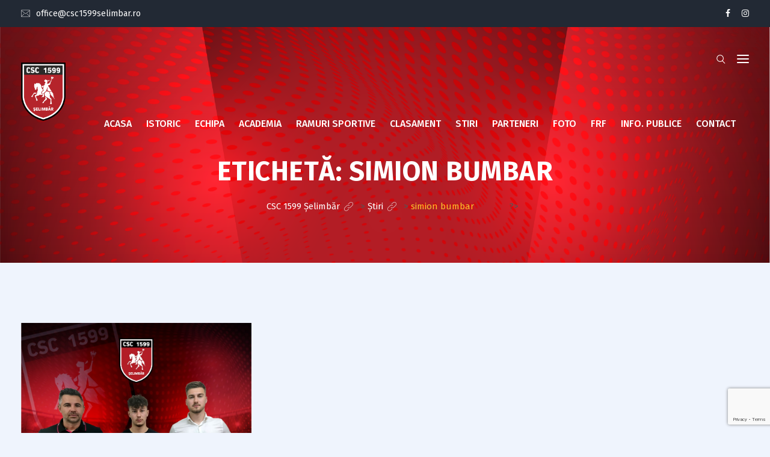

--- FILE ---
content_type: text/html; charset=UTF-8
request_url: https://www.csc1599selimbar.ro/tag/simion-bumbar/
body_size: 17667
content:
<!DOCTYPE html>
<html dir="ltr" lang="ro-RO" prefix="og: https://ogp.me/ns#">
<head>
<meta charset="UTF-8">
<meta name="viewport" content="width=device-width, initial-scale=1">
<link rel="profile" href="//gmpg.org/xfn/11">
<title>simion bumbar • CSC 1599 Șelimbăr</title>

		<!-- All in One SEO 4.9.1.1 - aioseo.com -->
	<meta name="robots" content="max-image-preview:large" />
	<link rel="canonical" href="https://www.csc1599selimbar.ro/tag/simion-bumbar/" />
	<meta name="generator" content="All in One SEO (AIOSEO) 4.9.1.1" />
		<script type="application/ld+json" class="aioseo-schema">
			{"@context":"https:\/\/schema.org","@graph":[{"@type":"BreadcrumbList","@id":"https:\/\/www.csc1599selimbar.ro\/tag\/simion-bumbar\/#breadcrumblist","itemListElement":[{"@type":"ListItem","@id":"https:\/\/www.csc1599selimbar.ro#listItem","position":1,"name":"Prima pagin\u0103","item":"https:\/\/www.csc1599selimbar.ro","nextItem":{"@type":"ListItem","@id":"https:\/\/www.csc1599selimbar.ro\/tag\/simion-bumbar\/#listItem","name":"simion bumbar"}},{"@type":"ListItem","@id":"https:\/\/www.csc1599selimbar.ro\/tag\/simion-bumbar\/#listItem","position":2,"name":"simion bumbar","previousItem":{"@type":"ListItem","@id":"https:\/\/www.csc1599selimbar.ro#listItem","name":"Prima pagin\u0103"}}]},{"@type":"CollectionPage","@id":"https:\/\/www.csc1599selimbar.ro\/tag\/simion-bumbar\/#collectionpage","url":"https:\/\/www.csc1599selimbar.ro\/tag\/simion-bumbar\/","name":"simion bumbar \u2022 CSC 1599 \u0218elimb\u0103r","inLanguage":"ro-RO","isPartOf":{"@id":"https:\/\/www.csc1599selimbar.ro\/#website"},"breadcrumb":{"@id":"https:\/\/www.csc1599selimbar.ro\/tag\/simion-bumbar\/#breadcrumblist"}},{"@type":"Organization","@id":"https:\/\/www.csc1599selimbar.ro\/#organization","name":"CSC 1599 \u0218elimb\u0103r","description":"Totul Pentru Sport","url":"https:\/\/www.csc1599selimbar.ro\/","logo":{"@type":"ImageObject","url":"https:\/\/www.csc1599selimbar.ro\/wp-content\/uploads\/2021\/07\/CSC-1599-Selimbar.png","@id":"https:\/\/www.csc1599selimbar.ro\/tag\/simion-bumbar\/#organizationLogo","width":932,"height":1212},"image":{"@id":"https:\/\/www.csc1599selimbar.ro\/tag\/simion-bumbar\/#organizationLogo"},"sameAs":["https:\/\/www.facebook.com\/CSC1599Selimbar","https:\/\/www.instagram.com\/csc1599selimbar\/"]},{"@type":"WebSite","@id":"https:\/\/www.csc1599selimbar.ro\/#website","url":"https:\/\/www.csc1599selimbar.ro\/","name":"CSC 1599 \u0218elimb\u0103r","description":"Totul Pentru Sport","inLanguage":"ro-RO","publisher":{"@id":"https:\/\/www.csc1599selimbar.ro\/#organization"}}]}
		</script>
		<!-- All in One SEO -->

<link rel='dns-prefetch' href='//fonts.googleapis.com' />
<link rel='preconnect' href='https://fonts.gstatic.com' crossorigin />
<link rel="alternate" type="application/rss+xml" title="CSC 1599 Șelimbăr &raquo; Flux" href="https://www.csc1599selimbar.ro/feed/" />
<link rel="alternate" type="application/rss+xml" title="CSC 1599 Șelimbăr &raquo; Flux comentarii" href="https://www.csc1599selimbar.ro/comments/feed/" />
<link rel="alternate" type="application/rss+xml" title="CSC 1599 Șelimbăr &raquo; Flux etichetă simion bumbar" href="https://www.csc1599selimbar.ro/tag/simion-bumbar/feed/" />
		<!-- This site uses the Google Analytics by MonsterInsights plugin v9.10.1 - Using Analytics tracking - https://www.monsterinsights.com/ -->
		<!-- Note: MonsterInsights is not currently configured on this site. The site owner needs to authenticate with Google Analytics in the MonsterInsights settings panel. -->
					<!-- No tracking code set -->
				<!-- / Google Analytics by MonsterInsights -->
		<style id='wp-img-auto-sizes-contain-inline-css' type='text/css'>
img:is([sizes=auto i],[sizes^="auto," i]){contain-intrinsic-size:3000px 1500px}
/*# sourceURL=wp-img-auto-sizes-contain-inline-css */
</style>
<link rel='stylesheet' id='ts-poll-block-css' href='https://www.csc1599selimbar.ro/wp-content/plugins/poll-wp/admin/css/block.css?ver=6.9' type='text/css' media='all' />
<style id='wp-emoji-styles-inline-css' type='text/css'>

	img.wp-smiley, img.emoji {
		display: inline !important;
		border: none !important;
		box-shadow: none !important;
		height: 1em !important;
		width: 1em !important;
		margin: 0 0.07em !important;
		vertical-align: -0.1em !important;
		background: none !important;
		padding: 0 !important;
	}
/*# sourceURL=wp-emoji-styles-inline-css */
</style>
<link rel='stylesheet' id='cl-fontawesome-css' href='https://www.csc1599selimbar.ro/wp-content/plugins/cl_testimonial/css/font-awesome.min.css?ver=6.9' type='text/css' media='all' />
<link rel='stylesheet' id='cl-owl-carousel-css' href='https://www.csc1599selimbar.ro/wp-content/plugins/cl_testimonial/css/owl.carousel.min.css?ver=6.9' type='text/css' media='all' />
<link rel='stylesheet' id='cl-style-testimonial-css' href='https://www.csc1599selimbar.ro/wp-content/plugins/cl_testimonial/css/style.css?ver=6.9' type='text/css' media='all' />
<link rel='stylesheet' id='contact-form-7-css' href='https://www.csc1599selimbar.ro/wp-content/plugins/contact-form-7/includes/css/styles.css?ver=6.1.4' type='text/css' media='all' />
<link rel='stylesheet' id='ts-poll-public-css' href='https://www.csc1599selimbar.ro/wp-content/plugins/poll-wp/public/css/ts_poll-public.css?ver=2.5.3' type='text/css' media='all' />
<link rel='stylesheet' id='ts-poll-fonts-css' href='https://www.csc1599selimbar.ro/wp-content/plugins/poll-wp/fonts/ts_poll-fonts.css?ver=2.5.3' type='text/css' media='all' />
<link rel='stylesheet' id='boostrap-css' href='https://www.csc1599selimbar.ro/wp-content/themes/khelo/assets/css/bootstrap.min.css?ver=6.9' type='text/css' media='all' />
<link rel='stylesheet' id='font-awesome-css' href='https://www.csc1599selimbar.ro/wp-content/themes/khelo/assets/css/font-awesome.min.css?ver=6.9' type='text/css' media='all' />
<link rel='stylesheet' id='icofont-css' href='https://www.csc1599selimbar.ro/wp-content/themes/khelo/assets/css/icofont.css?ver=6.9' type='text/css' media='all' />
<link rel='stylesheet' id='flaticon-css' href='https://www.csc1599selimbar.ro/wp-content/themes/khelo/assets/css/flaticon.css?ver=6.9' type='text/css' media='all' />
<link rel='stylesheet' id='animate-css' href='https://www.csc1599selimbar.ro/wp-content/themes/khelo/assets/css/animate.css?ver=6.9' type='text/css' media='all' />
<link rel='stylesheet' id='lineicons-css' href='https://www.csc1599selimbar.ro/wp-content/themes/khelo/assets/css/lineicons.css?ver=6.9' type='text/css' media='all' />
<link rel='stylesheet' id='owl-carousel-css' href='https://www.csc1599selimbar.ro/wp-content/themes/khelo/assets/css/owl.carousel.css?ver=6.9' type='text/css' media='all' />
<link rel='stylesheet' id='slick-css' href='https://www.csc1599selimbar.ro/wp-content/themes/khelo/assets/css/slick.css?ver=6.9' type='text/css' media='all' />
<link rel='stylesheet' id='swiper-css' href='https://www.csc1599selimbar.ro/wp-content/themes/khelo/assets/css/swiper.min.css?ver=6.9' type='text/css' media='all' />
<link rel='stylesheet' id='magnific-popup-css' href='https://www.csc1599selimbar.ro/wp-content/themes/khelo/assets/css/magnific-popup.css?ver=6.9' type='text/css' media='all' />
<link rel='stylesheet' id='khelo-style-default-css' href='https://www.csc1599selimbar.ro/wp-content/themes/khelo/assets/css/default.css?ver=6.9' type='text/css' media='all' />
<link rel='stylesheet' id='khelo-style-responsive-css' href='https://www.csc1599selimbar.ro/wp-content/themes/khelo/assets/css/responsive.css?ver=6.9' type='text/css' media='all' />
<link rel='stylesheet' id='khelo-style-css' href='https://www.csc1599selimbar.ro/wp-content/themes/khelo-child/style.css?ver=6.9' type='text/css' media='all' />
<link rel='stylesheet' id='studio-fonts-css' href='//fonts.googleapis.com/css?family=Fira+Sans%3A400%2C400i%2C500%2C600%2C700%26amp%3Bsubset%3Dlatin-ext&#038;ver=1.0.0' type='text/css' media='all' />
<link rel='stylesheet' id='childstyle-css' href='https://www.csc1599selimbar.ro/wp-content/themes/khelo/style.css?ver=6.9' type='text/css' media='all' />
<link rel="preload" as="style" href="https://fonts.googleapis.com/css?family=Fira%20Sans:100,200,300,400,500,600,700,800,900,100italic,200italic,300italic,400italic,500italic,600italic,700italic,800italic,900italic&#038;display=swap&#038;ver=1739289066" /><link rel="stylesheet" href="https://fonts.googleapis.com/css?family=Fira%20Sans:100,200,300,400,500,600,700,800,900,100italic,200italic,300italic,400italic,500italic,600italic,700italic,800italic,900italic&#038;display=swap&#038;ver=1739289066" media="print" onload="this.media='all'"><noscript><link rel="stylesheet" href="https://fonts.googleapis.com/css?family=Fira%20Sans:100,200,300,400,500,600,700,800,900,100italic,200italic,300italic,400italic,500italic,600italic,700italic,800italic,900italic&#038;display=swap&#038;ver=1739289066" /></noscript><!--n2css--><!--n2js--><script type="text/javascript" src="https://www.csc1599selimbar.ro/wp-includes/js/jquery/jquery.min.js?ver=3.7.1" id="jquery-core-js"></script>
<script type="text/javascript" src="https://www.csc1599selimbar.ro/wp-includes/js/jquery/jquery-migrate.min.js?ver=3.4.1" id="jquery-migrate-js"></script>
<script type="text/javascript" src="https://www.csc1599selimbar.ro/wp-content/plugins/poll-wp/public/js/vue.js?ver=2.5.3" id="ts-poll-vue-js"></script>
<script type="text/javascript" id="ts-poll-public-js-extra">
/* <![CDATA[ */
var tsPollData = {"root_url":"https://www.csc1599selimbar.ro/wp-json/","nonce":"fd3014bdf1"};
//# sourceURL=ts-poll-public-js-extra
/* ]]> */
</script>
<script type="text/javascript" src="https://www.csc1599selimbar.ro/wp-content/plugins/poll-wp/public/js/ts_poll-public.js?ver=2.5.3" id="ts-poll-public-js"></script>
<script></script><link rel="https://api.w.org/" href="https://www.csc1599selimbar.ro/wp-json/" /><link rel="alternate" title="JSON" type="application/json" href="https://www.csc1599selimbar.ro/wp-json/wp/v2/tags/192" /><link rel="EditURI" type="application/rsd+xml" title="RSD" href="https://www.csc1599selimbar.ro/xmlrpc.php?rsd" />
<meta name="generator" content="WordPress 6.9" />
<meta name="generator" content="Redux 4.5.9" /><style type="text/css">.recentcomments a{display:inline !important;padding:0 !important;margin:0 !important;}</style><meta name="generator" content="Powered by WPBakery Page Builder - drag and drop page builder for WordPress."/>
<style type="text/css" id="custom-background-css">
body.custom-background { background-image: url("https://www.csc1599selimbar.ro/wp-content/uploads/2021/09/Red-Minimalist-Next-Match-Soccer-Football-Instagram-Post-1920-x-1080-px-2.jpg"); background-position: right center; background-size: auto; background-repeat: repeat; background-attachment: scroll; }
</style>
	<meta name="generator" content="Powered by Slider Revolution 6.6.20 - responsive, Mobile-Friendly Slider Plugin for WordPress with comfortable drag and drop interface." />
<link rel="icon" href="https://www.csc1599selimbar.ro/wp-content/uploads/2021/07/cropped-Favicon-32x32.png" sizes="32x32" />
<link rel="icon" href="https://www.csc1599selimbar.ro/wp-content/uploads/2021/07/cropped-Favicon-192x192.png" sizes="192x192" />
<link rel="apple-touch-icon" href="https://www.csc1599selimbar.ro/wp-content/uploads/2021/07/cropped-Favicon-180x180.png" />
<meta name="msapplication-TileImage" content="https://www.csc1599selimbar.ro/wp-content/uploads/2021/07/cropped-Favicon-270x270.png" />
<script>function setREVStartSize(e){
			//window.requestAnimationFrame(function() {
				window.RSIW = window.RSIW===undefined ? window.innerWidth : window.RSIW;
				window.RSIH = window.RSIH===undefined ? window.innerHeight : window.RSIH;
				try {
					var pw = document.getElementById(e.c).parentNode.offsetWidth,
						newh;
					pw = pw===0 || isNaN(pw) || (e.l=="fullwidth" || e.layout=="fullwidth") ? window.RSIW : pw;
					e.tabw = e.tabw===undefined ? 0 : parseInt(e.tabw);
					e.thumbw = e.thumbw===undefined ? 0 : parseInt(e.thumbw);
					e.tabh = e.tabh===undefined ? 0 : parseInt(e.tabh);
					e.thumbh = e.thumbh===undefined ? 0 : parseInt(e.thumbh);
					e.tabhide = e.tabhide===undefined ? 0 : parseInt(e.tabhide);
					e.thumbhide = e.thumbhide===undefined ? 0 : parseInt(e.thumbhide);
					e.mh = e.mh===undefined || e.mh=="" || e.mh==="auto" ? 0 : parseInt(e.mh,0);
					if(e.layout==="fullscreen" || e.l==="fullscreen")
						newh = Math.max(e.mh,window.RSIH);
					else{
						e.gw = Array.isArray(e.gw) ? e.gw : [e.gw];
						for (var i in e.rl) if (e.gw[i]===undefined || e.gw[i]===0) e.gw[i] = e.gw[i-1];
						e.gh = e.el===undefined || e.el==="" || (Array.isArray(e.el) && e.el.length==0)? e.gh : e.el;
						e.gh = Array.isArray(e.gh) ? e.gh : [e.gh];
						for (var i in e.rl) if (e.gh[i]===undefined || e.gh[i]===0) e.gh[i] = e.gh[i-1];
											
						var nl = new Array(e.rl.length),
							ix = 0,
							sl;
						e.tabw = e.tabhide>=pw ? 0 : e.tabw;
						e.thumbw = e.thumbhide>=pw ? 0 : e.thumbw;
						e.tabh = e.tabhide>=pw ? 0 : e.tabh;
						e.thumbh = e.thumbhide>=pw ? 0 : e.thumbh;
						for (var i in e.rl) nl[i] = e.rl[i]<window.RSIW ? 0 : e.rl[i];
						sl = nl[0];
						for (var i in nl) if (sl>nl[i] && nl[i]>0) { sl = nl[i]; ix=i;}
						var m = pw>(e.gw[ix]+e.tabw+e.thumbw) ? 1 : (pw-(e.tabw+e.thumbw)) / (e.gw[ix]);
						newh =  (e.gh[ix] * m) + (e.tabh + e.thumbh);
					}
					var el = document.getElementById(e.c);
					if (el!==null && el) el.style.height = newh+"px";
					el = document.getElementById(e.c+"_wrapper");
					if (el!==null && el) {
						el.style.height = newh+"px";
						el.style.display = "block";
					}
				} catch(e){
					console.log("Failure at Presize of Slider:" + e)
				}
			//});
		  };</script>

<!-- Typography -->


<style>

	.rs-latest-news .latest-news-grid .featured-news-grid .news-info:after,
	.rs-latest-news .news-list-item .news-info-list:after{
		background-image: linear-gradient(to top, rgba(33, 71, 144, 0.85) 30%, rgba(255, 255, 255, 0) 70%);
	    background-image: -webkit-linear-gradient(to top, rgba(33, 71, 144, 0.85) 30%, rgba(255, 255, 255, 0) 70%);
	    background-image: -moz-linear-gradient(to top, rgba(33, 71, 144, 0.85) 30%, rgba(255, 255, 255, 0) 70%);
	    background-image: -ms-linear-gradient(to top, rgba(33, 71, 144, 0.85) 30%, rgba(255, 255, 255, 0) 70%);
	    background-image: -o-linear-gradient(to top, rgba(33, 71, 144, 0.85) 30%, rgba(255, 255, 255, 0) 70%);
	}


			.footer-bottom{
				background:#20458a !important;
		}
		
	body{
		background:#FFFFFF !important;
		color:#555555 !important;
		font-family: Fira Sans !important;    
	    font-size: 15px !important;	
	}
	.services-style-5 .services-item{
		box-shadow: 0 0 0 20px rgba(251, 192, 45, 0.4), inset 0 0 3px rgba(255, 255, 255, 0.2);
	}		
	h1{
		color:#101010 !important;
		font-family:Fira Sans!important;
		font-size:45px!important;
				font-weight:700!important;
				
					line-height:45px!important;
				
	}
	h2{
		color:#101010; 
		font-family:Fira Sans!important;
		font-size:30px;
				font-weight:700!important;
				
					line-height:36px			}
	h3{
		color:#101010 ;
		font-family:Fira Sans!important;
		font-size:22px;
				font-weight:600!important;
				
					line-height:28px!important;
			}
	h4{
		color:#101010;
		font-family:Fira Sans!important;
		font-size:18px;
				font-weight:600!important;
				
					line-height:26px!important;
				
	}
	h5{
		color:#111111;
		font-family:Fira Sans!important;
		font-size:16px;
				font-weight:600!important;
				
					line-height:22px!important;
			}
	h6{
		color:#111111 ;
		font-family:Fira Sans!important;
		font-size:15px;
				font-weight:600!important;
				
					line-height:20px!important;
			}


	.menu-area .navbar ul li > a{
		font-weight:500;
		font-family:Fira Sans;
		font-size: 16px !important;	
	}

	#rs-header .toolbar-area .toolbar-contact ul.rs-contact-info li,
	#rs-header .toolbar-area .toolbar-contact ul.rs-contact-info li i,
	#rs-header .toolbar-area .toolbar-contact ul li, #rs-header .toolbar-area{
		color:#FFFFFF;
	}


	#rs-header .toolbar-area .toolbar-contact ul.rs-contact-info li a,
	#rs-header .toolbar-area .toolbar-contact ul li a,
	.menu-cart-area i,
	#rs-header .toolbar-area .toolbar-sl-share ul li a i{
		color:#FFFFFF;
	}

	#rs-header .toolbar-area .toolbar-contact ul.rs-contact-info li a:hover,
	#rs-header .toolbar-area .toolbar-contact ul li a:hover, 
	#rs-header .toolbar-area .toolbar-sl-share ul li a i:hover{
		color:#FBC02D;
	}
	#rs-header .toolbar-area,  .header-style4 .menu-sticky{
		background:#222934;
	}

	
	.mobile-menu-container div ul > li.current_page_parent > a,
	#rs-header.header-transparent .menu-area .navbar ul li.current-menu-ancestor a, 
	#rs-header.header-transparent .menu-area .navbar ul li.current_page_item a,
	.menu-area .navbar ul.menu > li.current_page_item > a,
	#rs-header.single-header.single-headers .menu-area .navbar ul > li.active a,
	#rs-header.header-style5 .header-inner .menu-area .navbar ul > li.current-menu-ancestor > a,
	#rs-header.header-style5 .header-inner.menu-sticky.sticky .menu-area .navbar ul > li.current-menu-ancestor > a,
	#rs-header.header-style-4 .menu-area .menu > li.current-menu-ancestor > a
	{
		color: #FBC02D !important;
	}

	
	.menu-area .navbar ul li:hover > a,	
	.mobile-menu-container div ul li a:hover,	
	#rs-header.header-style5 .menu-cart-area i:hover,
	#rs-header.header-style4 .menu-cart-area i:hover,
	#rs-header.header-style4 .menu-responsive .sidebarmenu-search .sticky_search:hover,
	#rs-header.header-style5 .menu-responsive .sidebarmenu-search .sticky_search:hover,
	#rs-header.header-style5 .header-inner .menu-area .navbar ul li:hover > a,
	#rs-header.header-style5 .header-inner.menu-sticky.sticky .menu-area .navbar ul li:hover > a,
	#rs-header.header-style-4 .menu-area .menu li:hover > a
	{
		color: #FBC02D;
	}
	
	#rs-header.header-style5 .nav-link-container .nav-menu-link:hover span,
	#rs-header.header-style4 .nav-link-container .nav-menu-link:hover span{
		background: #FBC02D !important;
	}

	.menu-area .navbar ul li a,
	#rs-header .menu-responsive .sidebarmenu-search .sticky_search,
	#rs-header.header-transparent .menu-area.dark .menu-cart-area i

	{
		color: #FFFFFF; 
	}

	#rs-header.header-transparent .menu-area.dark .navbar ul.menu > li.current_page_item > a::before, 
	#rs-header.header-transparent .menu-area.dark .navbar ul.menu > li.current_page_item > a::after, 
	#rs-header.header-transparent .menu-area.dark .navbar ul.menu > li > a::before,
	#rs-header.header-transparent .menu-area.dark .navbar ul.menu > li > a::after,
	#rs-header.header-transparent .menu-area.dark .navbar ul.menu > li > a,	
	#rs-header.header-transparent .menu-area.dark .menu-responsive .sidebarmenu-search .sticky_search .fa
	{
		color: #FFFFFF !important;
	}

	
	#rs-header.header-transparent .menu-area.dark ul.offcanvas-icon .nav-link-container .nav-menu-link span{
		background: #FFFFFF !important;
	}



			#rs-header.header-transparent .menu-area .navbar ul li a,
		#rs-header .menu-cart-area span.icon-num,
		#rs-header .menu-cart-area i,
		#rs-header.header-transparent .menu-responsive .sidebarmenu-search .sticky_search,
		#rs-header.header-transparent .menu-responsive .sidebarmenu-search .sticky_search .fa,
		#rs-header.header-transparent .menu-area.dark .navbar ul > li > a,
		#rs-header.header-style5 .header-inner .menu-area .navbar ul li a,
		#rs-header.header-transparent .menu-area .navbar ul li:hover > a,
		#rs-header.header-style5 .menu-responsive .sidebarmenu-search .sticky_search,
		#rs-header.header-style5 .menu-cart-area i{
			color:#FFFFFF 
	}
	

			#rs-header.header-style5 .header-inner .menu-area, 
		.menu-area{
		background:#FFFFFF 
	}
		





	
			.menu-area .navbar ul li ul.sub-menu li a,
		#rs-header .menu-area .navbar ul > li.mega > ul li ul li a{
			border-color:#279949 
		}
	
		
			.cssload-loader .cssload-dot, .cssload-loader .cssload-dotb{
			background: #FFFFFF !important; 
		}
	
			.loading{
			background: #FFFFFF !important;  
		}
	
			#rs-header.header-transparent .menu-area.dark ul.offcanvas-icon .nav-link-container .nav-menu-link span{
			background:#FFFFFF 
		}
	

			#rs-header.header-transparent .menu-area .navbar ul > li > a:hover,
		#rs-header.header-transparent .menu-area .navbar ul li:hover > a,
		#rs-header.header-transparent .menu-area.dark .navbar ul > li:hover > a{
			color:#FBC02D 
		}
	
			#rs-header .menu-sticky.sticky .menu-area .navbar ul li a:hover{
			color:#FBC02D  !important;
		}
	
			#rs-header.header-transparent .menu-area .navbar ul > li.current_page_item > a,
		#rs-header.header-transparent .menu-area .navbar ul > li.current-menu-ancestor > a,
		#rs-header.header-style-4 .menu-area .menu > li.current_page_item > a{
			color:#36B9ED !important; 
		}
	
	#rs-header.header-transparent .menu-area .navbar ul.menu > li.current_page_item > a::before,	
	#rs-header.header-transparent .menu-sticky.sticky .menu-area .navbar ul.menu > li.current_page_item > a::before, 
	#rs-header.header-transparent .menu-sticky.sticky .menu-area .navbar ul.menu > li.current_page_item > a::after, 
	#rs-header.header-transparent .menu-sticky.sticky .menu-area .navbar ul.menu > li > a::after,
	#rs-header.header-transparent .menu-area .navbar ul.menu > li.current_page_item > a::after, 
	#rs-header.header-transparent .menu-area .navbar ul.menu > li > a::after{
		color:#36B9ED !important; 
	}
	#rs-header.header-transparent .menu-sticky.sticky .menu-area .navbar ul:not(.sub-menu) > li.current-menu-ancestor > a{
		color:#36B9ED !important;
	}

			
		#rs-header.header-transparent ul.offcanvas-icon .nav-link-container .nav-menu-link span,
		#rs-header.header-style5 .menu-responsive ul.offcanvas-icon .nav-link-container .nav-menu-link span{
			background:#FFFFFF 
		}
	
			.menu-area .navbar ul li .sub-menu li a,
		#rs-header.header-transparent .menu-area .navbar ul li .sub-menu li a,
		#rs-header .menu-area .navbar ul li.mega ul li a,
		#rs-header.header-transparent .menu-area .navbar ul li .sub-menu li.current-menu-ancestor > a,
		#rs-header.header-transparent .menu-area .navbar ul li.current-menu-ancestor li a{
			color:#101010 !important;
		}
	
			.menu-area .navbar ul li ul.sub-menu li.current_page_item > a,
		.menu-area .navbar ul li .sub-menu li a:hover,
		#rs-header .menu-area .navbar ul li.mega ul li a:hover,
		.menu-area .navbar ul li ul.sub-menu li:hover > a,
		#rs-header.header-style5 .header-inner .menu-area .navbar ul li .sub-menu li:hover > a,
		#rs-header.header-transparent .menu-area .navbar ul li .sub-menu li:hover > a,
		#rs-header.header-style-4 .menu-area .menu .sub-menu li:hover > a,
		#rs-header.header-style3 .menu-area .navbar ul li .sub-menu li:hover > a,
		#rs-header .menu-area .navbar ul li.mega ul li.current-menu-item a,
		.menu-sticky.sticky .menu-area .navbar ul li ul li a:hover,
		#rs-header.header-transparent .menu-area .navbar ul li .sub-menu li.current-menu-ancestor > a, 
		#rs-header.header-transparent .menu-area .navbar ul li .sub-menu li.current_page_item > a,
		#rs-header.header-transparent .menu-area .navbar ul li.current-menu-ancestor li a:hover{
			color:#214790 !important;
		}
	


			.menu-area .navbar ul li .sub-menu{
			background:#FBC02D;
		}
	

			#rs-header .toolbar-area .toolbar-contact ul li,
		#rs-header .toolbar-area .toolbar-sl-share ul li a i:before{
			font-size:14px;
		}
	
			.menu-area .navbar ul > li > a,
		#rs-header .menu-area .navbar ul > li.mega > ul > li > a{
			text-transform:uppercase;
		}
	
			.nav-link-container.mobile-menu-link .nav-menu-link span{			
			background: #FFFFFF;
		}
	
			.sidenav{	
			background: #FAFAFA !important;
		}
	
			.mobile-menu-container ul li a{	
			color: #101010;
		}
	
			.mobile-menu-container ul li a:hover{	
			color: #FBC02D;
		}
		.sidenav .nav-close-menu-li button,
		.sidenav .nav-close-menu-li button:after,
		.sidenav .nav-close-menu-li button:before{
			border-color: #FBC02D !important;
		}

		.sidenav .nav-close-menu-li button:after,
		.sidenav .nav-close-menu-li button:before{
			background-color: #FBC02D !important;
		}

		.sidenav .nav-close-menu-li button:hover:after, 
		.sidenav .nav-close-menu-li button:hover:before{
			background-color: #FBC02D !important;
		}

		.sidenav .nav-close-menu-li button:hover{
			border-color:#FBC02D !important;
		}
	
			.sidenav .menu-main-menu-container .menu li.current-menu-parent > a, 
		.sidenav .menu-main-menu-container .menu li.current-menu-item > a, 
		.sidenav .menu-main-menu-container .menu li.current-menu-parent > ul .current-menu-item > a,
		.sidenav .menu-main-menu-container .menu li.current-menu-ancestor > a{	
			color: #FBC02D !important;
		}
				.mobile-menu-container div ul li a{
			border-bottom-color: #F0F0F0 !important;
		}
	

	
			.rs-footer .newsletter-footer .newsletter-inner .widget_mc4wp_form_widget .mc4wp-form-fields p{
			font-size:Vei primi prin email noutati legate de CSC 1599 Selimbar. ;
		}
	



	

			.footer-bottom .copyright p{
			color:#ffffff;
		}
	

			.rs-footer, .rs-footer h3, .rs-footer a, 
		.rs-footer .fa-ul li a, 
		.rs-footer .widget.widget_nav_menu ul li a,
		.rs-footer .widget ul li .fa{
			font-size:14px;
		}
	
			.rs-footer h3, .rs-footer .footer-top h3.footer-title{
			font-size:18px;
		}
	
			.rs-footer a{
			font-size:14px;
		}
		

			.rs-footer, .rs-footer h3, .rs-footer a, .rs-footer .fa-ul li a, .rs-footer .widget ul li .fa{
			color:#FFFFFF;
		}
	
			.rs-footer a:hover, .rs-footer .widget.widget_nav_menu ul li a:hover,
		.rs-footer .fa-ul li a:hover{
			color:#FFFFFF;
		}
	


			.rs-footer .footer-top .mc4wp-form-fields input[type="submit"]{
			background:#437FF9;
		}
	
			.rs-footer .footer-top .mc4wp-form-fields input[type="submit"]:hover{
			background:#2D6FF4;
		}
		
			.rs-footer .footer-top .mc4wp-form-fields input[type="email"],
		ul.footer_social li a{
			border-color:#FFFFFF;
		}
	
			.rs-footer .footer-top .mc4wp-form-fields input[type="submit"]
		{
			color:#111111;
		}
	

	.rs-heading .title-inner .sub-text,
	.team-grid-style1 .team-item .team-content1 h3.team-name a:hover, .team-slider-style1 .team-item .team-content1 h3.team-name a:hover,
	.rs-services-default .services-wrap .services-item .services-icon i,	
	.rs-blog .blog-item .blog-slidermeta span.category a:hover,
	.btm-cate li a:hover,	
	.ps-navigation ul a:hover span,
	.rs-blog .blog-item .blog-meta .categories a:hover,
	.bs-sidebar ul a:hover,
	.team-grid-style2 .team-item-wrap .team-img .normal-text .team-name a:hover,
	.rs-contact .contact-address .address-item .address-text a:hover,
	.rs-portfolio-style5 .portfolio-item .portfolio-content a,
	.rs-portfolio-style5 .portfolio-item .portfolio-content h4 a:hover,
	.rs-services1.services-left.border_style .services-wrap .services-item .services-icon i:hover,
	.rs-services1.services-right .services-wrap .services-item .services-icon i:hover,
	.rs-portfolio.style2 .portfolio-slider .portfolio-item:hover .portfolio-content h3.p-title a,
	.rs-portfolio.style2 .portfolio-slider .portfolio-item .portfolio-img .portfolio-content .categories a:hover,
	.portfolio-filter button:hover, .portfolio-filter button.active,
	.rs-galleys .galley-img .zoom-icon:hover,
	.sidenav .fa-ul li a:hover,
	#about-history-tabs ul.tabs-list_content li:before,
	#rs-header.header-style-3 .header-inner .logo-section .toolbar-contact-style4 ul li i,
	.rs-service-grid.rs-service-stylestyle4 .service-item-four .service-content h3,
	.rs-team-grid.team-style5 .team-item .normal-text a:hover,
	#sidebar-services .widget.widget_nav_menu ul li.current-menu-item a,
	#sidebar-services .widget.widget_nav_menu ul li a:hover,
	.single-teams .team-inner ul li i,
	.primaryColor,
	#rs-blog-tab-slider .item-thumb .owl-dot.active h5.overlay-feature-title, 
	#rs-blog-tab-slider .item-thumb .owl-dot:hover h5.overlay-feature-title,
	.club-details_data .squad-list-item .jersy,
	.club-details_data .squad-list-item .name a:hover,
	.club-details_data .champion-inner .award-wrap .champion-details .champion-no,
	.rs-team-grid.team-style5 .team-item .normal-text .squad-numbers{
		color:#FBC02D;
	}
	.rs-result-style-2 .sidebar-result .list-result span.total-goal,
	#rs-header.header-transparent .menu-area .navbar ul li .sub-menu li.current-menu-ancestor > a, 
	#rs-header.header-transparent .menu-area .navbar ul li .sub-menu li.current_page_item > a,
	.match-list .match-table tr td:nth-child(2n){
		color:#FBC02D;
	}

	#cl-testimonial .testimonial-slide7 .single-testimonial:after, #cl-testimonial .testimonial-slide7 .single-testimonial:before{
		border-right-color: #214790;
		border-right: 30px solid #214790;
	}
	#cl-testimonial .testimonial-slide7 .single-testimonial{
		border-left-color: #214790;
	}
	.team-grid-style2 .appointment-bottom-area .app_details a:hover, 
	.team-slider-style2 .appointment-bottom-area .app_details a:hover, 
	.team-grid-style2 .appointment-bottom-area .app_btn a:hover, 
	.team-slider-style2 .appointment-bottom-area .app_btn a:hover,
	.team-grid-style2 .team-item-wrap .team-img .team-img-sec .team-social a:hover i,
	.club-sidebar strong{
		color:#214790;
	}

	.ps-navigation ul a:hover span,
	.home-appointment > .vc_column-inner input[type="submit"], 
	.home-appointment > .vc_column-inner i,	
	ul.chevron-right-icon li:before,
	.rs-filter-posts .portfolio-filter button.active, 
	.rs-filter-posts .portfolio-filter button:hover, 
	.rs-filter-posts .portfolio-filters button.active, 
	.rs-filter-posts .portfolio-filters button:hover,
	.home3-upcome .umatch-matches div span.date2, 
	.home3-upcome .umatch-matches div span.vs,
	.woocommerce-message::before, .woocommerce-info::before{
		color:#FBC02D !important;
	}
	
	ul.footer_social li a:hover,	
	#cl-testimonial .testimonial-slide7 ul.slick-dots li.slick-active button,
	html input[type="button"]:hover, input[type="reset"]:hover,
	.rs-video-2 .popup-videos:before,
	.sidenav .widget-title:before,
	.rs-team-grid.team-style5 .team-item .team-content,
	.rs-team-grid.team-style4 .team-wrapper .team_desc::before,
	.rs-team .team-item .team-social .social-icon,	
	.team-grid-style1 .team-item .social-icons1 a:hover i,
	.loader__bar,
	.rs-blog-grid .blog-img a.float-cat,
	#sidebar-services .download-btn ul li,
	.transparent-btn:hover,
	.rs-filter-posts .portfolio-filter .default-title, 
	.rs-filter-posts .portfolio-filters .default-title,
	.rs-filter-posts .portfolio-filter .default-title::before, 
	.rs-filter-posts .portfolio-filters .default-title::before,
	rs-filter-posts .portfolio-filter .default-title::after, 
	.rs-filter-posts .portfolio-filters .default-title::after,
	#rs-header.header-style-4 .menu-area,
	.rs-heading.style6 .title-inner .title:after,
	.rs-countdown .sports-grid .event_counter6_grig2 .display-table .time_circles div:before,
	.rs-blog-grid.rs-blog .rsb-style4.style4 .blog-img .blog-dates a.float-cats,
	#rs-filter-post .grid-item .galley-img .inner-content .c-txt .category,
	.team-grid-style2 .team-item-wrap .team-img .normal-text, 
	.team-slider-style2 .team-item-wrap .team-img .normal-text,
	.rs-portfolio-style2 .portfolio-item .portfolio-img .read_more:hover,
	.rs-galleys .galley-img .p-title{
		background:#FBC02D !important;
	}

	.match-list.sidebar-style a,
	.rs-club-list.style2 .link a,
	.link-border a{
		border-color:#FBC02D !important;
	}
	.match-list.sidebar-style a:hover,
	.link-border a:hover{
		background:#FBC02D;
	}

	.match-list.sidebar-style a,
	.rs-club-list.style2 .link a,
	.link-border a{
		color:#FBC02D;
	}
	
	.heading_icon .title:before{
		border-left-color:#FBC02D !important;
	}

	.rs-services-style3 .bg-img a,
	.rs-services-style3 .bg-img a:hover{
		background:#214790;
		border-color: #214790;
	}
	.rs-service-grid .service-item .service-content .service-button .readon.rs_button:hover{
		border-color: #214790;;
		color: #214790;
	}


	.rs-service-grid .service-item .service-content .service-button .readon.rs_button:hover:before,
	.rs-heading.style6 .title-inner .sub-text,		
	.rs-heading.style7 .title-inner .sub-text{
		color: #214790;
	}

	.woocommerce div.product p.price ins, 
	.woocommerce div.product span.price ins,
	.woocommerce ul.products li.product .price ins,
	.woocommerce div.product p.price, .woocommerce div.product span.price, .woocommerce ul.products li.product .price,.pagination-area .nav-links a.prev.page-numbers:hover,
	.today-match-teams.style3 .owl-nav .owl-prev:hover i:before,
	.today-match-teams.style3 .owl-nav .owl-next:hover i:before{
	color: #FBC02D!important;
}



	.rs-video-2 .popup-videos,
	.rs-calculate-valu .fitness-chart h3,
	.rs-calculate-valu .fitness-chart ul li,
	.home-appointment > .vc_column-inner,
	.footer-top-section .footer-share ul li a,
	.owl-dots .owl-dot.active,
	.rs-blog-details .blog-item.style2 .meta-date, .rs-blog .blog-item.style2 .meta-date, .blog .blog-item.style2 .meta-date,
	#cl-testimonial.owl-carousel .owl-dots button.active,
	.blog .rs-blog .blog-item .blog-img .blog-img-content .meta-date,
	.bs-sidebar ul.footer_social li a,
	.rs-blog-details #reply-title:before,
	.rs-calculate-valu .input-form .form-btn input,
	.rs-services-style4:hover .services-icon i,
	.team-slider-style4 .team-item .team-item-wrap .team-img .team-content-style4 .subtitle, .team-slider-style4 .team-item .team-item-wrap .team-img .team-content-style4 .team-name,
	.team-slider-style4 .team-item .team-item-wrap .team-img .team-content-style4 .designation,
	.team-slider-style4 .team-item .team-item-wrap .team-img .team-content-style4 .team-social-4 a:hover i,
	.rs-breadcrumbs .breadcrumbs, .team-slider-style2 .team-item-wrap .team-details,
	.rs-blog-details .blog-item.style2 .category a, .rs-blog .blog-item.style2 .category a, .blog .blog-item.style2 .category a,
	.rs-blog-details .blog-item.style1 .category a, .rs-blog .blog-item.style1 .category a, .blog .blog-item.style1 .category a{
		background:#FBC02D;
	}

	.rs-calculate-valu .input-form input, .rs-calculate-valu .input-form select,
	.staff-section li.rs-staff-area .staff-item .service-img img,
	.team-slider-style2 .team-item-wrap .team-item{
		border-color:#FBC02D;
	}

	.rs-breadcrumbs .breadcrumbs::before, .rs-breadcrumbs .breadcrumbs-title:before{
		border-left-color:#FBC02D;
	}

	.rs-popular-classes .single-classes .classes-content .title-bar a:hover,
	.single-post .single-content-full .bs-info .meta .category-name a:hover,
	.bs-sidebar .recent-post-widget .post-desc a:hover,
	.team-slider-style4 .team-item .team-item-wrap .team-img .team-content-style4 .team-social-4 a i,
	#rs-contact .contact-address .address-item .address-text a:hover,
	.single-club .match-slider-styles .fixture-item .top-date-sec .match-time,
	.footer-top-section #footer-menu li a:hover,
	.blog .rs-blog .blog-item .blog-img .blog-img-content .meta .category-name a:hover{
		color:#FBC02D;
	}

	.owl-carousel .owl-nav [class*="owl-"]:hover,
	.team-grid-style3 .team-img .team-img-sec:before,
	.sidenav .offcanvas_social li a i,
	#sidebar-services .bs-search button:hover, 
	.team-slider-style3 .team-img .team-img-sec:before,
	.rs-blog-details .blog-item.style2 .category a:hover, 
	.rs-blog .blog-item.style2 .category a:hover, 
	.blog .blog-item.style2 .category a:hover,
	.icon-button a:hover,
	.rs-blog-details .blog-item.style1 .category a:hover, 
	.rs-blog .blog-item.style1 .category a:hover, 
	.blog .blog-item.style1 .category a:hover,
	.icon-button a:hover,
	.rs-team-grid.team-style5 .team-item .normal-text:after,
	.team-grid-style2 .team-item-wrap .team-details, .team-slider-style2 .team-item-wrap .team-details,
	.page-error
	{
		background: #214790;
	}

	.icon-button a,
	.team-grid-style1 .team-item .image-wrap .social-icons1, .team-slider-style1 .team-item .image-wrap .social-icons1,	
	.rs-heading.style8 .title-inner:after,
	.rs-heading.style8 .description:after,
	.rs-service-grid.rs-service-stylestyle4 .service-item-four:hover:before,
	#slider-form-area .form-area input[type="submit"],
	.services-style-5 .services-item:hover .services-title,
	#rs-skills .vc_progress_bar .vc_single_bar .vc_bar,
	#sidebar-services .rs-heading .title-inner h3:before,
	.woocommerce span.onsale,
	.course-image .course-cat a,
	#loading,
	.rs-popular-classes .single-classes .time-duration,
	.single-teams .ps-informations ul li.social-icon i:hover,
	#rs-contact .contact-address .address-item .address-icon::after,
	#rs-contact .contact-address .address-item .address-icon::before,
	#rs-contact .contact-address .address-item .address-icon,
	.bs-sidebar .widget-title:before{
		background:#FBC02D;
	}

	.team-grid-style2 .appointment-bottom-area .app_details, 
	.team-slider-style2 .appointment-bottom-area .app_details, 
	.team-grid-style2 .appointment-bottom-area .app_btn, 
	.team-slider-style2 .appointment-bottom-area .app_btn,
	ul.footer_social li a:hover,
	.transparent-btn:hover,	
	.testimonial-light #cl-testimonial .testimonial-slide7 .single-testimonial:after,
	#cl-testimonial .testimonial-slide7 ul.slick-dots li.slick-active button,
	.rs-portfolio-style2 .portfolio-item .portfolio-img .read_more:hover,
	.service-carousel .owl-dots .owl-dot.active,
	.service-carousel .owl-dots .owl-dot,
	.rs-popular-classes .single-classes .time-duration,
	.rs-footer.footerlight .footer-top .mc4wp-form-fields input[type="email"]{
		border-color:#FBC02D !important;
	}
	.round-shape:before{
		border-top-color: #FBC02D;
		border-left-color: #FBC02D;
	}
	.round-shape:after{
		border-bottom-color: #FBC02D;
		border-right-color: #FBC02D;
	}
	#cl-testimonial .testimonial-slide7 .testimonial-left img,
	#sidebar-services .wpb_widgetised_column{
		border-color:#214790;
	}
	#sidebar-services .download-btn,
	.rs-video-2 .overly-border,	
	.single-teams .ps-informations ul li.social-icon i,
	.woocommerce-error, .woocommerce-info, .woocommerce-message{
		border-color:#FBC02D !important;
	}

	.testimonial-light #cl-testimonial .testimonial-slide7 .single-testimonial:before,	
	.testimonial-light #cl-testimonial .testimonial-slide7 .single-testimonial:after{
		border-right-color: #FBC02D !important;
		border-top-color: transparent !important;
	}

	.testimonial-light #cl-testimonial .testimonial-slide7 .single-testimonial{
		border-left-color:#FBC02D !important;
	}
	.rs-team-grid.team-style5 .team-item .normal-text .person-name a:hover,
	.full-blog-content .blog-title a:hover,
	.pagination-area .nav-links a:hover,
	.woocommerce ul.products li .woocommerce-loop-product__title a:hover,
	.rs-blog .blog-meta .blog-title a:hover,
	.team-grid-style2 .team-item-wrap .team-img .normal-text .team-name a:hover,	
	.rs-team-grid.team-style4 .team-wrapper .team_desc .name a,
	ul.stylelisting li:before, body .vc_tta-container .tab-style-left .vc_tta-tabs-container .vc_tta-tabs-list li a i,
	.rs-team-grid.team-style5 .team-item .normal-text .social-icons a:hover i,
	.today-match-teams.style3 .today-score .today-final-score .date i,
	.rs-porfolios-details .single-player-image .name .squad_no,
	.rs-porfolios-details .team-social-icons ul li a,
	.rs-porfolios-details .ps-informations ul li i:before,
	.rs-breadcrumbs .breadcrumbs span, .rs-breadcrumbs .breadcrumbs-title span,
	.footer-bottom .copyright a{
		color: #FBC02D;
	}


	#cl-testimonial .testimonial-slide7 .right-content i,
	.testimonial-light #cl-testimonial .testimonial-slide7 .single-testimonial .cl-author-info li:first-child,
	.rs-blog-details .bs-img .blog-date span.date, .rs-blog .bs-img .blog-date span.date, .blog .bs-img .blog-date span.date, .rs-blog-details .blog-img .blog-date span.date, .rs-blog .blog-img .blog-date span.date, .blog .blog-img .blog-date span.date,
	.rs-video-2 .popup-videos i,
	.rs-portfolio-style5 .portfolio-item .portfolio-content a,
	#cl-testimonial.cl-testimonial9 .single-testimonial .cl-author-info li,
	#cl-testimonial.cl-testimonial9 .single-testimonial .image-testimonial p i,
	.rs-video-2 .popup-videos i:before,
	.rs-services1.services-left.border_style .services-wrap .services-item .services-icon i,
	.rs-services1.services-right .services-wrap .services-item .services-icon i,
	#rs-skills .vc_progress_bar h2,
	.bs-sidebar .bs-search button:hover,
	ul.footer_social li a:hover,
	.single-club .match-slider-styles .fixture-item .top-date-sec .match-date,
	#rs-services-slider .menu-carousel .heading-block h4 a:hover,
	.rs-team-grid.team-style5 .team-item .normal-text .person-name a,
	.comments-area .comment-list li.comment .reply a:hover,
	body .vc_tta-container .tab-style-left .vc_tta-panel-body h3,
	.rs-contact .contact-address .address-item .address-text h3.contact-title,
	#rs-header.header-style-4 .header-inner .logo-section .toolbar-contact-style4 ul li i,
	.rs-porfolios-details .team-social-icons ul li a:hover i:before
	{
		color: #214790;
	}
	.rs-team-grid.team-style4 .team-wrapper .team_desc:before,
	.rs-team-grid.team-style5 .team-item .normal-text .team-text:before{
		background: #FBC02D !important;
	}
	.rs-services3 .slick-arrow,
	.single-teams .ps-image .ps-informations{
		background: #214790;
	}
	.rs-blog-details .bs-img .blog-date:before, .rs-blog .bs-img .blog-date:before, .blog .bs-img .blog-date:before, .rs-blog-details .blog-img .blog-date:before, .rs-blog .blog-img .blog-date:before, .blog .blog-img .blog-date:before{		
		border-bottom: 0 solid;
    	border-bottom-color: #214790;
    	border-top: 80px solid transparent;
    	border-right-color: #214790;
    }
    .border-image.small-border .vc_single_image-wrapper:before{
	    border-bottom: 250px solid #214790;
	}
	.border-image.small-border .vc_single_image-wrapper:after{
		border-top: 250px solid #214790;
	}




	.border-image .vc_single_image-wrapper:before,
	.team-grid-style3 .team-img:before, .team-slider-style3 .team-img:before,
	.team-grid-style2 .team-item-wrap .team-item, .team-slider-style2 .team-item-wrap .team-item{
		border-bottom-color: #214790;   			
	}
	.border-image .vc_single_image-wrapper:after,
	.team-grid-style3 .team-img:after, .team-slider-style3 .team-img:after{
		border-top-color: #214790;   	
	}

	.rs-counter-list h2,
	.rs-porfolios-details .team-info, .rs-porfolios-details .career-info,
	.rs-porfolios-details .single-player-image .name{
		border-top-color: #FBC02D;
	}

	.woocommerce-info,
	body.single-services blockquote,
	.rs-porfolio-details.project-gallery .file-list-image .p-zoom{
		border-color: #214790;  
	}
	.slidervideo .slider-videos,
	.slidervideo .slider-videos:before,
	.rs-services .services-style-9 .services-wrap .services-item .services-icon,
	.service-readon,
	.rs-heading.style2::after,
	.rs-heading.style6 .title-inner .sub-text:after,
	.rs-heading.style3 .description:after, 
	.rs-services .services-style-9 .services-wrap:after,
	.service-carousel .owl-dots .owl-dot.active,
	.bs-search button:hover,
	.woocommerce-MyAccount-navigation ul li:hover,
	.woocommerce-MyAccount-navigation ul li.is-active,		
	.rs-team-grid.team-style4 .team-wrapper:hover .team_desc,
	.rs-blog-details .bs-img .categories .category-name a, .rs-blog .bs-img .categories .category-name a, .blog .bs-img .categories .category-name a, .rs-blog-details .blog-img .categories .category-name a, .rs-blog .blog-img .categories .category-name a, .blog .blog-img .categories .category-name a,
	.club-details_data .rs-galleys .galley-img:before,
	::selection{
		background: #FBC02D;
	}

	
	.slidervideo .slider-videos i,
	.list-style li::before,
	.slidervideo .slider-videos i:before,
	#team-list-style .team-name a,
	.rs-contact .contact-address .address-item .address-text a, a
	{
		color: #214790;
	}

	.time_circles div span,
	.event_counter6 .coming-soon-part2 .coming-soon-text .time_circles div span,
	.rs-latest-news .latest-news-grid .featured-news-grid .news-info .news-date,
	.rs-latest-news .latest-news-grid .featured-news-grid .news-info .news-title a:hover,
	.rs-latest-news .news-list-item .news-info-list .news-date,
	.rs-portfolio-style table th,
	.rs-players-slider.players-style2 .person-details .squad-numbers,
	.rs-products-slider .product-item .product-price,
	.rs-products-slider .product-item .product-title a:hover,
	.rs-players-slider.players-style2 .person-details .player-title a:hover,
	.rs-latest-news .news-list-item .news-info-list .news-title a:hover, 
	.rs-latest-news .news-list-item .news-info-list .news-date a:hover, 
	.rs-latest-news .news-list-item .news-info-list .news-desc a:hover,
	.rs-latest-news .latest-news-grid .featured-news-grid .news-info .news-date a:hover, 
	.rs-latest-news .latest-news-grid .featured-news-grid .news-info .news-desc a:hover,
	.home2-top-player .rs-players-slider.players-style2 .player-item .person-details .player-title a:hover,
	.sports-grid .event_counter6 .versase,
	.event_counter6 h1.slider-title span span{
		color: #FBC02D;
	}
	.today-match-teams .owl-nav .owl-prev i:before,
	.today-match-teams .owl-nav .owl-next i:before,
	.rs-players-slider .owl-nav .owl-prev i:before, 
	.rs-players-slider .owl-nav .owl-next i:before,
	.award-carourel .champion-details .champion-no,
	.home2-top-player .rs-players-slider.players-style2 .owl-carousel .owl-nav .owl-prev:hover i:before, 
	.home2-top-player .rs-players-slider.players-style2 .owl-carousel .owl-nav .owl-next:hover i:before
	{
		color: #FBC02D !important;
	}
	.today-match-teams .owl-nav .owl-next:hover i:before, 
	.today-match-teams .owl-nav .owl-prev:hover i:before,
	.rs-players-slider .owl-nav .owl-next:hover i:before,
	.rs-players-slider .owl-nav .owl-prev:hover i:before,
	.footer-bottom .footer-share ul li a:hover,
	.footer-bottom .footer-share ul li a{
		color: #214790 !important;
	}
	.owl-carousel .owl-nav [class*="owl-"],
	.sports-grid .event_counter6 .slider-title span.lines-bg:before,
	.rs-heading.style2 .title-inner span.lines-bg:before,
	.footer-bottom .footer-share ul li a:hover{
		background: #FBC02D;
	}
	.rs-heading.style2 .title-inner span.lines-bg:after{
		background: #214790;
	}

	.about-award a:hover, a:hover,
	#team-list-style .team-name a:hover,
	#team-list-style .team-social i:hover,
	#team-list-style .social-info .phone a:hover,
	.rs-contact .contact-address .address-item .address-text a:hover
	{
		color: #555555;
	}

	.about-award a:hover{
		border-color: #555555;
	}

	.rs-blog-details .bs-img .categories .category-name a:hover, .rs-blog .bs-img .categories .category-name a:hover, .blog .bs-img .categories .category-name a:hover, .rs-blog-details .blog-img .categories .category-name a:hover, .rs-blog .blog-img .categories .category-name a:hover, .blog .blog-img .categories .category-name a:hover,
	ul.mptt-navigation-tabs li.active,
	ul.mptt-navigation-tabs li:hover{
		background: #214790;
	}
	.team-grid-style1 .team-item .social-icons1 a i, .team-slider-style1 .team-item .social-icons1 a i,
	button, html input[type="button"], input[type="reset"],
	.rs-service-grid .service-item .service-img:before,
	.rs-service-grid .service-item .service-img:after,
	.rs-services1.services-left.border_style .services-wrap .services-item .services-icon i:hover,
	.rs-services1.services-right .services-wrap .services-item .services-icon i:hover,
	.rs-service-grid .service-item .service-content::before,
	.sidenav li.nav-link-container,
	#rs-services-slider .img_wrap:before,
	#rs-services-slider .img_wrap:after,
	.rs-galleys .galley-img:before,
	.team-grid-style2 .team-item-wrap .team-img .team-img-sec::before,
	#about-history-tabs .vc_tta-tabs-container ul.vc_tta-tabs-list .vc_tta-tab .vc_active a, #about-history-tabs .vc_tta-tabs-container ul.vc_tta-tabs-list .vc_tta-tab.vc_active a,
	.services-style-5 .services-item .icon_bg,
	#rs-skills .vc_progress_bar .vc_single_bar,
	#rs-header.header-style5 .header-inner .menu-area,
	#cl-testimonial.cl-testimonial10 .slick-arrow,
	.contact-sec .contact:before, .contact-sec .contact:after,
	.contact-sec .contact2:before,
	.team-grid-style2 .team-item-wrap .team-img .team-img-sec:before,
	.rs-porfolio-details.project-gallery .file-list-image:hover .p-zoom:hover,
	.team-slider-style2 .team-item-wrap .team-img .team-img-sec:before
	{
		background: #214790;
	}

	#about-history-tabs .vc_tta-tabs-container ul.vc_tta-tabs-list .vc_tta-tab a:hover,
	body .vc_tta-container .tab-style-left .vc_tta-tabs-container .vc_tta-tabs-list li.vc_active a
	{
		background: #214790 !important;
	}

	.full-video .rs-services1.services-left .services-wrap .services-item .services-icon i,
	#cl-testimonial.cl-testimonial9 .single-testimonial .testimonial-image img,
	.rs-services1.services-left.border_style .services-wrap .services-item .services-icon i,
	.rs-services1.services-right .services-wrap .services-item .services-icon i,
	#cl-testimonial.cl-testimonial10 .slick-arrow,
	.team-grid-style2 .team-item-wrap .team-img img, .team-slider-style2 .team-item-wrap .team-img img,
	.contact-sec .wpcf7-form .wpcf7-text, .contact-sec .wpcf7-form .wpcf7-textarea{
		border-color: #214790 !important;
	}


				#rs-services-slider .item-thumb .owl-dot.service_icon_style.active .tile-content a, 
			#rs-services-slider .item-thumb .owl-dot.service_icon_style:hover .tile-content a,
			.team-grid-style2 .appointment-bottom-area .app_details:hover a, .team-slider-style2 .appointment-bottom-area .app_details:hover a, .team-grid-style2 .appointment-bottom-area .app_btn:hover a, .team-slider-style2 .appointment-bottom-area .app_btn:hover a{
				color: #555555 !important;	
			}
			
				
			.team-grid-style2 .appointment-bottom-area .app_details:hover a, .team-slider-style2 .appointment-bottom-area .app_details:hover a,
			.team-grid-style2 .appointment-bottom-area .app_btn:hover a, .team-slider-style2 .appointment-bottom-area .app_btn:hover a{
				border-color: #555555 !important;	
			}
		

				#rs-header .menu-sticky.sticky .menu-area{
				background: #FF0000 !important;	
			}
		
			body.archive, body.blog, body.single{
			background:#EFF4FD !important;						
		}
	
				#rs-header .menu-sticky.sticky .menu-area .navbar ul li a{
				color: #EDEDED !important;	
			}
			

	
			#rs-header .menu-sticky.sticky .menu-area .navbar ul > li.current-menu-ancestor > a,
			#rs-header .menu-sticky.sticky .menu-area .navbar ul > li.current_page_item > a,
			#rs-header.header-transparent .menu-sticky.sticky .menu-area .navbar ul:not(.sub-menu) > li.current_page_item > a,
			#rs-header.header-style-4 .menu-sticky.sticky .menu-area .navbar ul > li.current_page_item > a,
			#rs-header.header-style-4 .menu-sticky.sticky .menu-area .menu > li.current-menu-ancestor > a{
				color: #FBC02D !important;	
			}
		
			.menu-sticky.sticky .menu-area .navbar ul li .sub-menu{
			background:#FBC02D;
		}
	

		
				#rs-header .menu-sticky.sticky .menu-area .navbar ul li:hover > a,
			#rs-header.header-style1 .menu-sticky.sticky .menu-area .navbar ul li:hover > a{
				color: #FBC02D;	
			}
		
				#rs-header .menu-sticky.sticky .menu-area .navbar ul li .sub-menu li a{
				color: #101010 !important;	
			}
		
				#rs-header .menu-sticky.sticky .menu-area .navbar ul li .sub-menu li a:hover,			
			#rs-header.header-transparent .menu-sticky.sticky .menu-area .navbar ul.sub-menu>li.current_page_item>a,
			body #rs-header .menu-sticky.sticky .menu-area .navbar ul.sub-menu>li.current-menu-item>a,
			#rs-header .menu-sticky.sticky .menu-area .navbar ul li .sub-menu li.current-menu-item page_item a{
				color: #214790 !important;	
			}
			
				.menu-sticky.sticky .menu-area .navbar ul > li.current-menu-ancestor > a,
			.menu-sticky.sticky .menu-area .navbar ul > li.current_page_item > a,
			#rs-header.header-style-4 .menu-sticky.sticky .menu-area .navbar ul > li.current_page_item > a,
			#rs-header.header-style-4 .menu-sticky.sticky .menu-area .menu > li.current-menu-ancestor > a{
				color: #FBC02D !important;	
			}
		
						.rs-footer{
				background: #214790;
				background-size: cover;				
			}
				


			
		#rs-header.header-style1 .btn_quote a,
		#rs-header.header-transparent .btn_quote a,
		.menu-sticky.sticky .quote-button,
		.single-post .single-content-full .bs-tags a,
		.rs-footer .footer-top .mc4wp-form-fields input[type="submit"],
		#rs-header.header-style-3 .btn_quote .quote-button,
		#scrollUp i,
		.woocommerce nav.woocommerce-pagination ul li span.current, 
		.woocommerce nav.woocommerce-pagination ul li a:hover
		{
			background:#FBC02D;			
		}

		.main-contain .Total_Soft_Poll_Main_Div .Total_Soft_Poll_1_But_MDiv_1 button,
		.club-details_data ul.nav li a.active,
		.club-details_data ul.nav li a:after,
		.club-details_data ul.nav li a:hover{
			background:#FBC02D !important;		
		}
	
			
		.readon, .readon:hover,
		.readon-slider, .readon-slider:hover,
		.rs-footer .newsletter-footer .newsletter-inner .widget_mc4wp_form_widget .mc4wp-form-fields input[type="submit"],
		.rs-footer .newsletter-footer .newsletter-inner .widget_mc4wp_form_widget .mc4wp-form-fields input[type="submit"]:hover,
		.comments-area .comment-list li.comment .reply a,
		.comments-area .comment-list li.comment .reply a:hover,
		.event_counter6 .btn-slider a, .event_counter6 .btn-slider a:hover,
		.woocommerce #respond input#submit, .woocommerce a.button, .woocommerce .wc-forward, .woocommerce button.button, .woocommerce input.button, .woocommerce #respond input#submit.alt, .woocommerce a.button.alt, .woocommerce button.button.alt, .woocommerce input.button.alt,
		.woocommerce #respond input#submit:hover, .woocommerce a.button:hover, .woocommerce .wc-forward:hover, .woocommerce button.button:hover, .woocommerce input.button:hover, .woocommerce #respond input#submit.alt:hover, .woocommerce a.button.alt:hover, .woocommerce button.button.alt:hover, .woocommerce input.button.alt:hover,
		.woocommerce div.product .woocommerce-tabs ul.tabs li:hover, .woocommerce div.product .woocommerce-tabs ul.tabs li.active,
		.rs-result-style-1 table td a.view-result, .rs-result-style-1 table td a.view-result:hover,
		.comment-respond .form-submit #submit,
		.comment-respond .form-submit #submit:hover,
		button, html input[type="button"], input[type="reset"], input[type="submit"],
		button:hover, html input[type="button"]:hover, input[type="reset"]:hover, input[type="submit"]:hover,
		.breaking-news .breaking-title{
			background-image: linear-gradient(to right, #FBC02D 0%, #EA950B 51%, #FBC02D 100%);			
		}
	
			.readon,
		.woocommerce button.button,
		.woocommerce #respond input#submit, .woocommerce a.button, .woocommerce .wc-forward, .woocommerce button.button, .woocommerce input.button, .woocommerce #respond input#submit.alt, .woocommerce a.button.alt, .woocommerce button.button.alt, .woocommerce input.button.alt,
		.woocommerce a.button,
		.woocommerce .wc-forward,
		.comments-area .comment-list li.comment .reply a,
		.woocommerce button.button.alt,   
		.woocommerce ul.products li a.button,
		 #rs-header.header-style1 .btn_quote a,
		 .menu-sticky.sticky .quote-button:hover,
		 #rs-header.header-transparent .btn_quote a:hover,
		 #rs-header.header-style-3 .btn_quote .quote-button,
		 #scrollUp i,
		 .event_counter6 .btn-slider a,
		 .rs-footer .newsletter-footer .newsletter-inner .widget_mc4wp_form_widget .mc4wp-form-fields input[type="submit"],
		 .rs-result-style-1 table td a.view-result{
			color:#101010;
		}
		.main-contain .Total_Soft_Poll_Main_Div .Total_Soft_Poll_1_But_MDiv_1 button,
		.club-details_data ul.nav li a.active,
		.club-details_data ul.nav li a:hover,
		.woocommerce nav.woocommerce-pagination ul li span.current, 
		.woocommerce nav.woocommerce-pagination ul li a:hover,
		.woocommerce div.product .woocommerce-tabs ul.tabs li:hover, .woocommerce div.product .woocommerce-tabs ul.tabs li.active,
		.woocommerce div.product .woocommerce-tabs ul.tabs li:hover a,
		.woocommerce-MyAccount-navigation ul li.is-active a,
		.blog .rs-blog .blog-item .blog-img .blog-img-content .meta-date,
		.comment-respond .form-submit #submit,
		.rs-blog-details .blog-item.style2 .meta-date, .rs-blog .blog-item.style2 .meta-date, .blog .blog-item.style2 .meta-date,
		#rs-contact .contact-address.style2 .address-item .address-icon i,
		button, html input[type="button"], input[type="reset"], input[type="submit"]{
			color:#101010 !important;		
		}
		
	
			
		#rs-header.header-style1 .btn_quote a:hover,
		.comments-area .comment-list li.comment .reply a:hover,
		.woocommerce #respond input#submit:hover, .woocommerce a.button:hover, .woocommerce .wc-forward:hover, .woocommerce button.button:hover, .woocommerce input.button, .woocommerce #respond input#submit.alt:hover, .woocommerce a.button.alt:hover, .woocommerce button.button.alt:hover, .woocommerce input.button.alt:hover,
		.woocommerce .wc-forward:hover,
		.woocommerce a.button:hover,
		.woocommerce button.button.alt:hover,  
		.woocommerce button.button:hover,  
		.woocommerce ul.products li:hover a.button,
		.woocommerce button.button:hover, 
		.submit-btn i,
		.comment-respond .form-submit #submit:hover,
		.submit-btn .wpcf7-submit:hover,
		.submit-btn:hover .wpcf7-submit,
		.submit-btn:hover .wpcf7-submit,
		.menu-sticky.sticky .quote-button,
		#rs-header.header-transparent .btn_quote a:hover,
		#rs-header.header-style-3 .btn_quote .quote-button:hover,
		.event_counter6 .btn-slider a:hover,
		.rs-result-style-1 table td a.view-result:hover,
		.comment-respond .form-submit #submit,
		button:hover, html input[type="button"]:hover, input[type="reset"]:hover, input[type="submit"]:hover{
			color:#111111 !important;
		}
		.readon:hover{
			color:#111111 
		}
	
			.rs-products-slider .product-item .product-btn a:hover,
		.single-post .single-content-full .bs-tags a:hover,
		.rs-footer .footer-top .mc4wp-form-fields input[type="submit"]:hover,
		 #rs-header.header-style1 .btn_quote a:hover,
		 .menu-sticky.sticky .quote-button:hover,
		 .rs-blog-details .bs-img .categories .category-name a:hover, .rs-blog .bs-img .categories .category-name a:hover, .blog .bs-img .categories .category-name a:hover, .rs-blog-details .blog-img .categories .category-name a:hover, .rs-blog .blog-img .categories .category-name a:hover, .blog .blog-img .categories .category-name a:hover,
		 #rs-header.header-transparent .btn_quote a:hover,
		 #rs-header.header-style-3 .btn_quote .quote-button:hover{
			background:#EA950B;
			
		}
	

			@media screen and (min-width: 1400px){
			.container{
				max-width:1370px;
			}
		}
	
			.menu-area .navbar ul li a{
			padding-left:10px;
			padding-right:10px;
		}
	
			.menu-area .navbar ul > li,
		#rs-header.header-style1 .btn_quote,
		#rs-header .menu-cart-area,
		#rs-header .menu-responsive .sidebarmenu-area,
		#rs-header.header-transparent .btn_quote,
		#rs-header .menu-responsive .sidebarmenu-search .sticky_search{
			padding-top:40px;
			padding-bottom:40px;
		}
	
	
	
	

	
	
	

			.rs-breadcrumbs{
			background:#214790;			
		}
	
			.rs-breadcrumbs .page-title,
		.rs-breadcrumbs ul li *,
		.rs-breadcrumbs ul li.trail-begin a:before,
		.rs-breadcrumbs ul li{
			color:#FFFFFF !important;			
		}
	
			.rs-breadcrumbs .breadcrumbs-inner,
		.transparent_head .rs-breadcrumbs .breadcrumbs-inner{
			padding-top:260px;			
			padding-bottom:50px;			
		}
	
	
	
	
		
	
</style>

<noscript><style> .wpb_animate_when_almost_visible { opacity: 1; }</style></noscript><link rel='stylesheet' id='rs-plugin-settings-css' href='https://www.csc1599selimbar.ro/wp-content/plugins/revslider/public/assets/css/rs6.css?ver=6.6.20' type='text/css' media='all' />
<style id='rs-plugin-settings-inline-css' type='text/css'>
#rs-demo-id {}
/*# sourceURL=rs-plugin-settings-inline-css */
</style>
</head>

<body class="archive tag tag-simion-bumbar tag-192 custom-background wp-custom-logo wp-theme-khelo wp-child-theme-khelo-child hfeed wpb-js-composer js-comp-ver-8.7.2 vc_responsive">
   <!--Preloader start here-->
   
     <!--Preloader area end here-->
   <div id="page" class="site ">
  <header id="rs-header" class="header-transparent">
    <div class="header-inner menu-sticky">
        <!-- Toolbar Start -->
         

          <div class="toolbar-area">
            <div class="container">
              <div class="row">
                <div class="col-lg-8">
                  <div class="toolbar-contact">
                    <ul class="rs-contact-info">
                        
                                                <li class="rs-contact-email">
                            <i class="glyph-icon flaticon-email"></i>                  
                                  <a href="mailto:office@csc1599selimbar.ro">office@csc1599selimbar.ro</a>                   
                        </li>
                        
                         

                                                

                                          </ul>
                  </div>
                </div>
                <div class="col-lg-4">
                  <div class="toolbar-sl-share clearfix">

                    

                      <!--  include Cart here -->
                      
                    <ul class="clearfix">
                                                  <li> <a href="https://www.facebook.com/CSC1599Selimbar" target="_blank"><i class="fa fa-facebook"></i></a> </li>
                                                                                                                                                                                                                                <li> <a href="https://www.instagram.com/csc1599selimbar/ " target="_blank"><i class="fa fa-instagram"></i></a> </li>
                                                                                                                                                                                                        </ul>
                  </div>
                </div>
              </div>
            </div>
          </div>
              <!-- Toolbar End -->
        
        <!-- Header Menu Start -->
                <div class="menu-area " >
            <div class="container">
                <div class="row-table">
                    <div class="col-cell header-logo">
                        
  <div class="logo-area">
          <a href="https://www.csc1599selimbar.ro/" rel="home"><img style = "max-height: 100px" src="https://www.csc1599selimbar.ro/wp-content/uploads/2021/07/CSC-1599-Selimbar.png" alt="CSC 1599 Șelimbăr"></a>
      </div>
    <div class="logo-area sticky-logo">
      <a href="https://www.csc1599selimbar.ro/" rel="home"><img style = "max-height: 60px" src="https://www.csc1599selimbar.ro/wp-content/uploads/2021/07/CSC-1599-Selimbar.png" alt="CSC 1599 Șelimbăr"></a>
       </div>
                        </div>
                    <div class="col-cell menu-responsive">  
                                                <div class="sidebarmenu-area text-right off-border-left">
                                      <ul class="offcanvas-icon">
          <li class="nav-link-container"> 
            <a href='#' class="nav-menu-link">
              <span class="hamburger1"></span>
              <span class="hamburger2"></span>
              <span class="hamburger3"></span>
            </a> 
          </li>
        </ul>
            <nav class="nav-container nav">
        <ul class="sidenav offcanvas-icon">
           <li class="nav-link-container"> 
            <a href='#' class="nav-menu-link">              
              <span class="hamburger1"></span>
              <span class="hamburger3"></span>
            </a> 
          </li>
          <li id="media_image-1" class="widget widget_media_image"><a href="https://www.csc1599selimbar.ro"><img width="932" height="1212" src="https://www.csc1599selimbar.ro/wp-content/uploads/2021/07/CSC-1599-Selimbar.png" class="image wp-image-901  attachment-full size-full" alt="" style="max-width: 100%; height: auto;" decoding="async" fetchpriority="high" srcset="https://www.csc1599selimbar.ro/wp-content/uploads/2021/07/CSC-1599-Selimbar.png 932w, https://www.csc1599selimbar.ro/wp-content/uploads/2021/07/CSC-1599-Selimbar-600x780.png 600w, https://www.csc1599selimbar.ro/wp-content/uploads/2021/07/CSC-1599-Selimbar-231x300.png 231w, https://www.csc1599selimbar.ro/wp-content/uploads/2021/07/CSC-1599-Selimbar-787x1024.png 787w, https://www.csc1599selimbar.ro/wp-content/uploads/2021/07/CSC-1599-Selimbar-768x999.png 768w, https://www.csc1599selimbar.ro/wp-content/uploads/2021/07/CSC-1599-Selimbar-98x128.png 98w, https://www.csc1599selimbar.ro/wp-content/uploads/2021/07/CSC-1599-Selimbar-25x32.png 25w, https://www.csc1599selimbar.ro/wp-content/uploads/2021/07/CSC-1599-Selimbar-75x98.png 75w" sizes="(max-width: 932px) 100vw, 932px" /></a></li><li id="nav_menu-1" class="widget widget_nav_menu"><div class="menu-meniu-de-mobil-container"><ul id="menu-meniu-de-mobil" class="menu"><li id="menu-item-2574" class="menu-item menu-item-type-post_type menu-item-object-page menu-item-home menu-item-2574"><a href="https://www.csc1599selimbar.ro/">Acasa</a></li>
<li id="menu-item-4483" class="menu-item menu-item-type-post_type menu-item-object-page menu-item-4483"><a href="https://www.csc1599selimbar.ro/academia-csc/">Academia CSC</a></li>
<li id="menu-item-2575" class="menu-item menu-item-type-post_type menu-item-object-page menu-item-2575"><a href="https://www.csc1599selimbar.ro/clasament-liga-2/">Clasament</a></li>
<li id="menu-item-4654" class="menu-item menu-item-type-post_type menu-item-object-page menu-item-has-children menu-item-4654"><a href="https://www.csc1599selimbar.ro/ramuri-sportive/">Ramuri sportive</a>
<ul class="sub-menu">
	<li id="menu-item-4655" class="menu-item menu-item-type-post_type menu-item-object-page menu-item-4655"><a href="https://www.csc1599selimbar.ro/ramuri-sportive/tenis/">Tenis</a></li>
	<li id="menu-item-4677" class="menu-item menu-item-type-post_type menu-item-object-page menu-item-4677"><a href="https://www.csc1599selimbar.ro/ramuri-sportive/sah/">Șah</a></li>
	<li id="menu-item-5008" class="menu-item menu-item-type-post_type menu-item-object-page menu-item-5008"><a href="https://www.csc1599selimbar.ro/ramuri-sportive/dansuri-de-societate/">Dansuri</a></li>
</ul>
</li>
<li id="menu-item-2572" class="menu-item menu-item-type-post_type menu-item-object-page menu-item-2572"><a href="https://www.csc1599selimbar.ro/bilete/">Bilete</a></li>
<li id="menu-item-1744" class="menu-item menu-item-type-post_type menu-item-object-page menu-item-1744"><a href="https://www.csc1599selimbar.ro/contact/">Contact</a></li>
</ul></div></li><li id="contact_widget-1" class="widget widget_contact_widget"><h2 class="widget-title">Informatii de contact</h2>  
  <!-- Contact Info Widget -->
  <ul class="fa-ul">

		<li><i class="fa fa-globe" ></i>Selimbar, Sibiu, str. Stadionului</li><li><i class="fa fa-envelope" ></i><a href="mailto:office@csc1599selimbar.ro">office@csc1599selimbar.ro</a></li>
  </ul>

      </li>               <li>
    <ul class="offcanvas_social">  
                <li> 
        <a href="https://www.facebook.com/CSC1599Selimbar" target="_blank"><span><i class="fa fa-facebook"></i></span></a> 
        </li>
                                                                <li> 
        <a href="https://www.instagram.com/csc1599selimbar/ " target="_blank"><span><i class="fa fa-instagram"></i></span></a> 
        </li>
                                     
    </ul>
</li>
        </ul>
    </nav>
     
                        </div>

                        <!-- include Cart here -->

                                                <div class="sidebarmenu-search text-right">
                              	<div class="sticky_search"> 
	  <i class="glyph-icon flaticon-search"></i> 
	</div>
	<div class="sticky_form">
	  <form role="search" class="bs-search search-form" method="get" action="https://www.csc1599selimbar.ro/">
    <div class="search-wrap">
    	<label class="screen-reader-text">
    		Search for:    	</label>
        <input type="search" placeholder="Search..." name="s" class="search-input" value="" />
        <button type="submit"  value="Search"><i class="glyph-icon flaticon-search"></i></button>
    </div>
</form>	</div>

 
                        </div>
                            <nav class="nav navbar">
        <div class="navbar-menu">
            <div class="menu-primary-menu-container"><ul id="primary-menu-single" class="menu"><li id="menu-item-1906" class="menu-item menu-item-type-post_type menu-item-object-page menu-item-home menu-item-1906"><a href="https://www.csc1599selimbar.ro/">Acasa</a></li>
<li id="menu-item-21" class="menu-item menu-item-type-post_type menu-item-object-page menu-item-21"><a href="https://www.csc1599selimbar.ro/istoria-csc-1599-selimbar/">Istoric</a></li>
<li id="menu-item-2356" class="menu-item menu-item-type-custom menu-item-object-custom menu-item-has-children menu-item-2356"><a>Echipa</a>
<ul class="sub-menu">
	<li id="menu-item-2833" class="menu-item menu-item-type-post_type menu-item-object-page menu-item-2833"><a href="https://www.csc1599selimbar.ro/conducerea-clubului/">Conducerea clubului</a></li>
	<li id="menu-item-2802" class="menu-item menu-item-type-post_type menu-item-object-page menu-item-2802"><a href="https://www.csc1599selimbar.ro/staff-prima-echipa/">Staff</a></li>
	<li id="menu-item-2803" class="menu-item menu-item-type-post_type menu-item-object-page menu-item-2803"><a href="https://www.csc1599selimbar.ro/echipa-seniori/">Echipa seniori</a></li>
</ul>
</li>
<li id="menu-item-4480" class="menu-item menu-item-type-post_type menu-item-object-page menu-item-4480"><a href="https://www.csc1599selimbar.ro/academia-csc/">Academia</a></li>
<li id="menu-item-4652" class="menu-item menu-item-type-post_type menu-item-object-page menu-item-has-children menu-item-4652"><a href="https://www.csc1599selimbar.ro/ramuri-sportive/">Ramuri sportive</a>
<ul class="sub-menu">
	<li id="menu-item-4653" class="menu-item menu-item-type-post_type menu-item-object-page menu-item-4653"><a href="https://www.csc1599selimbar.ro/ramuri-sportive/tenis/">Tenis</a></li>
	<li id="menu-item-4678" class="menu-item menu-item-type-post_type menu-item-object-page menu-item-4678"><a href="https://www.csc1599selimbar.ro/ramuri-sportive/sah/">Sah</a></li>
	<li id="menu-item-5007" class="menu-item menu-item-type-post_type menu-item-object-page menu-item-5007"><a href="https://www.csc1599selimbar.ro/ramuri-sportive/dansuri-de-societate/">Dansuri</a></li>
</ul>
</li>
<li id="menu-item-2278" class="menu-item menu-item-type-post_type menu-item-object-page menu-item-has-children menu-item-2278"><a href="https://www.csc1599selimbar.ro/clasament-liga-2/">Clasament</a>
<ul class="sub-menu">
	<li id="menu-item-24" class="menu-item menu-item-type-post_type menu-item-object-page menu-item-24"><a href="https://www.csc1599selimbar.ro/meciuri-viitoare/">Urmează</a></li>
</ul>
</li>
<li id="menu-item-2539" class="menu-item menu-item-type-post_type menu-item-object-page current_page_parent menu-item-2539"><a href="https://www.csc1599selimbar.ro/stiri-news/">Stiri</a></li>
<li id="menu-item-1871" class="menu-item menu-item-type-post_type menu-item-object-page menu-item-1871"><a href="https://www.csc1599selimbar.ro/parteneri/">Parteneri</a></li>
<li id="menu-item-2087" class="menu-item menu-item-type-post_type menu-item-object-page menu-item-2087"><a href="https://www.csc1599selimbar.ro/galerie-foto/">Foto</a></li>
<li id="menu-item-4879" class="menu-item menu-item-type-post_type menu-item-object-page menu-item-has-children menu-item-4879"><a href="https://www.csc1599selimbar.ro/frf/">FRF</a>
<ul class="sub-menu">
	<li id="menu-item-5884" class="menu-item menu-item-type-post_type menu-item-object-page menu-item-5884"><a href="https://www.csc1599selimbar.ro/frf-2025/">FRF-2025</a></li>
	<li id="menu-item-5684" class="menu-item menu-item-type-post_type menu-item-object-page menu-item-5684"><a href="https://www.csc1599selimbar.ro/frf/frf-2024/">FRF-2024</a></li>
	<li id="menu-item-4871" class="menu-item menu-item-type-post_type menu-item-object-page menu-item-4871"><a href="https://www.csc1599selimbar.ro/frf-2023/">FRF-2023</a></li>
	<li id="menu-item-4872" class="menu-item menu-item-type-post_type menu-item-object-page menu-item-4872"><a href="https://www.csc1599selimbar.ro/frf-2022/">FRF-2022</a></li>
</ul>
</li>
<li id="menu-item-5638" class="menu-item menu-item-type-custom menu-item-object-custom menu-item-5638"><a href="https://www.csc1599selimbar.ro/informatii-publice/">Info. publice</a></li>
<li id="menu-item-22" class="menu-item menu-item-type-post_type menu-item-object-page menu-item-22"><a href="https://www.csc1599selimbar.ro/contact/">Contact</a></li>
</ul></div>        </div>
       
        <div class='nav-link-container mobile-menu-link'> 
            <a href='#' class="nav-menu-link">              
                <span class="hamburger1"></span>
                <span class="hamburger2"></span>
                <span class="hamburger3"></span>
            </a> 
        </div>
    </nav>
    
<nav class="nav-container mobile-menu-container">
    <ul class="sidenav">
        <li class='nav-link-container'> 
            <a href='#' class="nav-menu-link">              
                <span class="hamburger1"></span>
                <span class="hamburger3"></span>
            </a> 
        </li>
        <li>
          <div class="menu-primary-menu-container"><ul id="primary-menu-single2" class="menu"><li class="menu-item menu-item-type-post_type menu-item-object-page menu-item-home menu-item-1906"><a href="https://www.csc1599selimbar.ro/">Acasa</a></li>
<li class="menu-item menu-item-type-post_type menu-item-object-page menu-item-21"><a href="https://www.csc1599selimbar.ro/istoria-csc-1599-selimbar/">Istoric</a></li>
<li class="menu-item menu-item-type-custom menu-item-object-custom menu-item-has-children menu-item-2356"><a>Echipa</a>
<ul class="sub-menu">
	<li class="menu-item menu-item-type-post_type menu-item-object-page menu-item-2833"><a href="https://www.csc1599selimbar.ro/conducerea-clubului/">Conducerea clubului</a></li>
	<li class="menu-item menu-item-type-post_type menu-item-object-page menu-item-2802"><a href="https://www.csc1599selimbar.ro/staff-prima-echipa/">Staff</a></li>
	<li class="menu-item menu-item-type-post_type menu-item-object-page menu-item-2803"><a href="https://www.csc1599selimbar.ro/echipa-seniori/">Echipa seniori</a></li>
</ul>
</li>
<li class="menu-item menu-item-type-post_type menu-item-object-page menu-item-4480"><a href="https://www.csc1599selimbar.ro/academia-csc/">Academia</a></li>
<li class="menu-item menu-item-type-post_type menu-item-object-page menu-item-has-children menu-item-4652"><a href="https://www.csc1599selimbar.ro/ramuri-sportive/">Ramuri sportive</a>
<ul class="sub-menu">
	<li class="menu-item menu-item-type-post_type menu-item-object-page menu-item-4653"><a href="https://www.csc1599selimbar.ro/ramuri-sportive/tenis/">Tenis</a></li>
	<li class="menu-item menu-item-type-post_type menu-item-object-page menu-item-4678"><a href="https://www.csc1599selimbar.ro/ramuri-sportive/sah/">Sah</a></li>
	<li class="menu-item menu-item-type-post_type menu-item-object-page menu-item-5007"><a href="https://www.csc1599selimbar.ro/ramuri-sportive/dansuri-de-societate/">Dansuri</a></li>
</ul>
</li>
<li class="menu-item menu-item-type-post_type menu-item-object-page menu-item-has-children menu-item-2278"><a href="https://www.csc1599selimbar.ro/clasament-liga-2/">Clasament</a>
<ul class="sub-menu">
	<li class="menu-item menu-item-type-post_type menu-item-object-page menu-item-24"><a href="https://www.csc1599selimbar.ro/meciuri-viitoare/">Urmează</a></li>
</ul>
</li>
<li class="menu-item menu-item-type-post_type menu-item-object-page current_page_parent menu-item-2539"><a href="https://www.csc1599selimbar.ro/stiri-news/">Stiri</a></li>
<li class="menu-item menu-item-type-post_type menu-item-object-page menu-item-1871"><a href="https://www.csc1599selimbar.ro/parteneri/">Parteneri</a></li>
<li class="menu-item menu-item-type-post_type menu-item-object-page menu-item-2087"><a href="https://www.csc1599selimbar.ro/galerie-foto/">Foto</a></li>
<li class="menu-item menu-item-type-post_type menu-item-object-page menu-item-has-children menu-item-4879"><a href="https://www.csc1599selimbar.ro/frf/">FRF</a>
<ul class="sub-menu">
	<li class="menu-item menu-item-type-post_type menu-item-object-page menu-item-5884"><a href="https://www.csc1599selimbar.ro/frf-2025/">FRF-2025</a></li>
	<li class="menu-item menu-item-type-post_type menu-item-object-page menu-item-5684"><a href="https://www.csc1599selimbar.ro/frf/frf-2024/">FRF-2024</a></li>
	<li class="menu-item menu-item-type-post_type menu-item-object-page menu-item-4871"><a href="https://www.csc1599selimbar.ro/frf-2023/">FRF-2023</a></li>
	<li class="menu-item menu-item-type-post_type menu-item-object-page menu-item-4872"><a href="https://www.csc1599selimbar.ro/frf-2022/">FRF-2022</a></li>
</ul>
</li>
<li class="menu-item menu-item-type-custom menu-item-object-custom menu-item-5638"><a href="https://www.csc1599selimbar.ro/informatii-publice/">Info. publice</a></li>
<li class="menu-item menu-item-type-post_type menu-item-object-page menu-item-22"><a href="https://www.csc1599selimbar.ro/contact/">Contact</a></li>
</ul></div>        </li>
        <li class="social-icon-responsive">
             
    <ul class="offcanvas_social">  
                <li> 
        <a href="https://www.facebook.com/CSC1599Selimbar" target="_blank"><span><i class="fa fa-facebook"></i></span></a> 
        </li>
                                                                <li> 
        <a href="https://www.instagram.com/csc1599selimbar/ " target="_blank"><span><i class="fa fa-instagram"></i></span></a> 
        </li>
                                     
    </ul>
        </li>
    </ul>

   

</nav>      

                    </div>
                </div>
            </div> 
        </div>
        <!-- Header Menu End -->
    </div>
    <!-- End Slider area  -->
</header>
<div class="transparent_head">
        
<div class="rs-breadcrumbs  porfolio-details heads_trans">
    <div class="breadcrumbs-single" style="background-image: url('https://www.csc1599selimbar.ro/wp-content/uploads/2021/10/CSC-1928-Selimbar-background-1920x1080-1.png')">
      <div class="container">
        <div class="row">
          <div class="col-md-12 text-center">
            <div class="breadcrumbs-inner">
               <h1 class="page-title">Etichetă: <span>simion bumbar</span></h1>              
                                 <div class="breadcrumbs-title"> <!-- Breadcrumb NavXT 7.5.0 -->
<span property="itemListElement" typeof="ListItem"><a property="item" typeof="WebPage" title="Go to CSC 1599 Șelimbăr." href="https://www.csc1599selimbar.ro" class="home" ><span property="name">CSC 1599 Șelimbăr</span></a><meta property="position" content="1"></span> &gt; <span property="itemListElement" typeof="ListItem"><a property="item" typeof="WebPage" title="Go to Știri." href="https://www.csc1599selimbar.ro/stiri-news/" class="post-root post post-post" ><span property="name">Știri</span></a><meta property="position" content="2"></span> &gt; <span property="itemListElement" typeof="ListItem"><span property="name" class="archive taxonomy post_tag current-item">simion bumbar</span><meta property="url" content="https://www.csc1599selimbar.ro/tag/simion-bumbar/"><meta property="position" content="3"></span></div>
               
            ?>   
            </div>
          </div>
        </div>
      </div>
    </div>
    
</div></div> 
  <!-- End Header Menu End -->
  <div class="main-contain ">

<div id="rs-blog" class="rs-blog blog-page">
       <div class="container">
        <div id="content">
            <div class="row padding-full-layout">       
                <div class="col-md-12 col-lg-9-full full-layout"> 
                   
                    <div class="row">            
                                                
                                                <div class="col-sm-4 col-xs-12">
                            <article class="post-3420 post type-post status-publish format-standard has-post-thumbnail hentry category-stiri-club tag-csc-1599-selimbar tag-fotbal-selimbar tag-gaz-metan-medias tag-simion-bumbar">
                                <div class="blog-item  ">
                                    <div class="blog-img">
                                                                                    <a href="https://www.csc1599selimbar.ro/csc-1599-selimbar-a-efectuat-primul-transfer-din-intersezon-bine-ai-venit-simion-bumbar/">
                                             <img width="961" height="961" src="https://www.csc1599selimbar.ro/wp-content/uploads/2022/05/e819ba1a-87a7-4194-83ea-21511a1b27fe.jpg" class="attachment-post-thumbnail size-post-thumbnail wp-post-image" alt="" decoding="async" srcset="https://www.csc1599selimbar.ro/wp-content/uploads/2022/05/e819ba1a-87a7-4194-83ea-21511a1b27fe.jpg 961w, https://www.csc1599selimbar.ro/wp-content/uploads/2022/05/e819ba1a-87a7-4194-83ea-21511a1b27fe-300x300.jpg 300w, https://www.csc1599selimbar.ro/wp-content/uploads/2022/05/e819ba1a-87a7-4194-83ea-21511a1b27fe-150x150.jpg 150w, https://www.csc1599selimbar.ro/wp-content/uploads/2022/05/e819ba1a-87a7-4194-83ea-21511a1b27fe-768x768.jpg 768w, https://www.csc1599selimbar.ro/wp-content/uploads/2022/05/e819ba1a-87a7-4194-83ea-21511a1b27fe-600x600.jpg 600w, https://www.csc1599selimbar.ro/wp-content/uploads/2022/05/e819ba1a-87a7-4194-83ea-21511a1b27fe-100x100.jpg 100w" sizes="(max-width: 961px) 100vw, 961px" />                                                                              </a>
                                      <div class="blog-img-content">

                                        <!-- Start date meta value -->
                                                                                <!-- End date meta value -->

                                        <!-- Start author meta value -->
                                                                                  <!-- End author meta value -->

                                          <!-- Start category meta value -->
                                                                                    <!-- End category meta value -->

                                      </div>
                                      
                                  </div><!-- .blog-img -->

                                  <div class="full-blog-content">
                                        <div class="title-wrap">                                                                      
                                          <h3 class="blog-title">
                                              <a href="https://www.csc1599selimbar.ro/csc-1599-selimbar-a-efectuat-primul-transfer-din-intersezon-bine-ai-venit-simion-bumbar/">
                                                  CSC 1599 Șelimbăr a efectuat primul transfer din intersezon! Bine ai venit, Simion Bumbar                                              </a>
                                          </h3>
                                      </div>

                                        <div class="blog-desc">   
                                          <p>
                                             <p>CSC 1599 Șelimbăr a efectuat prima mutare pe piața transferurilor din punct de vedere al achizițiilor! Tânărul portar, Simion Bumbar a semnat un contract valabil până în anul 2026 cu ”călăreții roșii” și va fi prezent la reunirea lotului programată pe data de 20 iunie. Născut pe data de 29 Martie 2005, Simion Bumbar a&#8230;</p>
                          
                                         </p>    
                                        </div>

                                                                                <div class="blog-button ">
                                            <a href="https://www.csc1599selimbar.ro/csc-1599-selimbar-a-efectuat-primul-transfer-din-intersezon-bine-ai-venit-simion-bumbar/">
                                                Citeste tot                                              </a>
                                          </div>
                                      
                                                                            <div class="clear"></div>
                                </div>
                              </div>
                            </article>
                        </div>
                        
                                            </div>
                    <div class="pagination-area">
                                            </div>
                     
                </div>
                      </div>
        </div>
    </div>
</div>

     
</div><!-- .main-container -->
    <footer id="rs-footer" class=" rs-footer footer-style-1" style="background-image: url('https://www.csc1599selimbar.ro/wp-content/uploads/2021/10/Transparent.png'); background-position: inherit">
      
        <div class="footer-sponsor">
          <div class="container">
            <div class="row"> 
                <div class="col-lg-8 offset-md-2">
                         
    <div class="recent-widget">
   
		      
                
        <div class="rs-sponsors recent-post-widget widget clearfix ">
           <div class="row sponsors-grid"> 
                       <div class="col-md-3 col-sm-4 sponsor-item sponsor-space"> 
                <div class="sponsors-img">
                                                              
                        <a class="img-wrap" href="#" target="_blank">
                                                    </a>
                                                        </div>
          </div>            
                   <div class="col-md-3 col-sm-4 sponsor-item sponsor-space"> 
                <div class="sponsors-img">
                                                              
                        <a class="img-wrap" href="#" target="_blank">
                                                    </a>
                                                        </div>
          </div>            
            </div>
</div>

        </div>
                    </div>
            </div>
          </div> 
        </div>                 



  


  <div class="footer-bottom" >
        <div class="container">
            <div class="row">
              <div class="col-md-6">
                <div class="copyright"  >
                                        <p>Copyright &copy; 2021-2025 <a href="https://csc1599selimbar.ro/" target="_blank">CSC 1599 Selimbar</a>. Toate drepturile sunt rezervate. <br>
Made with <span style="color: #e25555">&#9829; <a href="https://citconsultserv.ro/" target="_blank">CIT Consult Serv</a></span></p>
                                    </div>
            </div>
            <div class="col-md-6">
                         <div class="footer-share">
            <ul>  
                                   <li> 
                        <a href="https://www.facebook.com/CSC1599Selimbar" target="_blank"><span><i class="fa fa-facebook"></i></span></a> 
                   </li>
                                                                                                                                                <li> 
                        <a href="https://www.instagram.com/csc1599selimbar/ " target="_blank"><span><i class="fa fa-instagram"></i></span></a> 
                  </li>
                                                                             
            </ul>
        </div>
              </div>
             
            </div>
        </div>
  </div>
</footer>
</div><!-- #page -->
 <!-- start scrollUp  -->
<div id="scrollUp">
    <i class="fa fa-angle-up"></i>
</div>   
   


		<script>
			window.RS_MODULES = window.RS_MODULES || {};
			window.RS_MODULES.modules = window.RS_MODULES.modules || {};
			window.RS_MODULES.waiting = window.RS_MODULES.waiting || [];
			window.RS_MODULES.defered = true;
			window.RS_MODULES.moduleWaiting = window.RS_MODULES.moduleWaiting || {};
			window.RS_MODULES.type = 'compiled';
		</script>
		<script type="speculationrules">
{"prefetch":[{"source":"document","where":{"and":[{"href_matches":"/*"},{"not":{"href_matches":["/wp-*.php","/wp-admin/*","/wp-content/uploads/*","/wp-content/*","/wp-content/plugins/*","/wp-content/themes/khelo-child/*","/wp-content/themes/khelo/*","/*\\?(.+)"]}},{"not":{"selector_matches":"a[rel~=\"nofollow\"]"}},{"not":{"selector_matches":".no-prefetch, .no-prefetch a"}}]},"eagerness":"conservative"}]}
</script>
<script type="module"  src="https://www.csc1599selimbar.ro/wp-content/plugins/all-in-one-seo-pack/dist/Lite/assets/table-of-contents.95d0dfce.js?ver=4.9.1.1" id="aioseo/js/src/vue/standalone/blocks/table-of-contents/frontend.js-js"></script>
<script type="text/javascript" src="https://www.csc1599selimbar.ro/wp-content/plugins/cl_testimonial/js/owl.carousel.min.js?ver=2.3.4" id="cl-owl-carousel-js"></script>
<script type="text/javascript" src="https://www.csc1599selimbar.ro/wp-content/plugins/cl_testimonial/js/mains.js?ver=1.1" id="custom_script_cl-js"></script>
<script type="text/javascript" src="https://www.csc1599selimbar.ro/wp-includes/js/dist/hooks.min.js?ver=dd5603f07f9220ed27f1" id="wp-hooks-js"></script>
<script type="text/javascript" src="https://www.csc1599selimbar.ro/wp-includes/js/dist/i18n.min.js?ver=c26c3dc7bed366793375" id="wp-i18n-js"></script>
<script type="text/javascript" id="wp-i18n-js-after">
/* <![CDATA[ */
wp.i18n.setLocaleData( { 'text direction\u0004ltr': [ 'ltr' ] } );
//# sourceURL=wp-i18n-js-after
/* ]]> */
</script>
<script type="text/javascript" src="https://www.csc1599selimbar.ro/wp-content/plugins/contact-form-7/includes/swv/js/index.js?ver=6.1.4" id="swv-js"></script>
<script type="text/javascript" id="contact-form-7-js-translations">
/* <![CDATA[ */
( function( domain, translations ) {
	var localeData = translations.locale_data[ domain ] || translations.locale_data.messages;
	localeData[""].domain = domain;
	wp.i18n.setLocaleData( localeData, domain );
} )( "contact-form-7", {"translation-revision-date":"2025-12-08 09:44:09+0000","generator":"GlotPress\/4.0.3","domain":"messages","locale_data":{"messages":{"":{"domain":"messages","plural-forms":"nplurals=3; plural=(n == 1) ? 0 : ((n == 0 || n % 100 >= 2 && n % 100 <= 19) ? 1 : 2);","lang":"ro"},"This contact form is placed in the wrong place.":["Acest formular de contact este plasat \u00eentr-un loc gre\u0219it."],"Error:":["Eroare:"]}},"comment":{"reference":"includes\/js\/index.js"}} );
//# sourceURL=contact-form-7-js-translations
/* ]]> */
</script>
<script type="text/javascript" id="contact-form-7-js-before">
/* <![CDATA[ */
var wpcf7 = {
    "api": {
        "root": "https:\/\/www.csc1599selimbar.ro\/wp-json\/",
        "namespace": "contact-form-7\/v1"
    }
};
//# sourceURL=contact-form-7-js-before
/* ]]> */
</script>
<script type="text/javascript" src="https://www.csc1599selimbar.ro/wp-content/plugins/contact-form-7/includes/js/index.js?ver=6.1.4" id="contact-form-7-js"></script>
<script type="text/javascript" src="https://www.csc1599selimbar.ro/wp-content/plugins/revslider/public/assets/js/rbtools.min.js?ver=6.6.20" defer async id="tp-tools-js"></script>
<script type="text/javascript" src="https://www.csc1599selimbar.ro/wp-content/plugins/revslider/public/assets/js/rs6.min.js?ver=6.6.20" defer async id="revmin-js"></script>
<script type="text/javascript" src="https://www.csc1599selimbar.ro/wp-content/themes/khelo/assets/js/modernizr-2.8.3.min.js?ver=20151215" id="modernizr-js"></script>
<script type="text/javascript" src="https://www.csc1599selimbar.ro/wp-content/themes/khelo/assets/js/bootstrap.min.js?ver=20151215" id="bootstrap-js"></script>
<script type="text/javascript" src="https://www.csc1599selimbar.ro/wp-content/themes/khelo/assets/js/owl.carousel.min.js?ver=20151215" id="owl-carousel-js"></script>
<script type="text/javascript" src="https://www.csc1599selimbar.ro/wp-content/themes/khelo/assets/js/slick.min.js?ver=20151215" id="slick-js"></script>
<script type="text/javascript" src="https://www.csc1599selimbar.ro/wp-content/themes/khelo/assets/js/swiper.min.js?ver=20151215" id="swiper-js"></script>
<script type="text/javascript" src="https://www.csc1599selimbar.ro/wp-content/themes/khelo/assets/js/wow.min.js?ver=20151215" id="wow-js"></script>
<script type="text/javascript" src="https://www.csc1599selimbar.ro/wp-content/themes/khelo/assets/js/waypoints.min.js?ver=20151215" id="waypoints-js"></script>
<script type="text/javascript" src="https://www.csc1599selimbar.ro/wp-content/themes/khelo/assets/js/waypoints-sticky.min.js?ver=20151215" id="waypoints-sticky-js"></script>
<script type="text/javascript" src="https://www.csc1599selimbar.ro/wp-content/themes/khelo/assets/js/jquery.counterup.min.js?ver=20151215" id="jquery-counterup-js"></script>
<script type="text/javascript" src="https://www.csc1599selimbar.ro/wp-content/themes/khelo/assets/js/time-circle.js?ver=20151215" id="time-circle-js"></script>
<script type="text/javascript" src="https://www.csc1599selimbar.ro/wp-includes/js/imagesloaded.min.js?ver=5.0.0" id="imagesloaded-js"></script>
<script type="text/javascript" src="https://www.csc1599selimbar.ro/wp-content/themes/khelo/assets/js/isotope-khelo.js?ver=20151215" id="isotope-khelo-js"></script>
<script type="text/javascript" src="https://www.csc1599selimbar.ro/wp-content/themes/khelo/assets/js/flickr/jflickrfeed.min.js?ver=20151215" id="jflickrfeed-js"></script>
<script type="text/javascript" src="https://www.csc1599selimbar.ro/wp-content/themes/khelo/assets/js/jquery.magnific-popup.min.js?ver=20151215" id="jquery-magnific-popup-js"></script>
<script type="text/javascript" src="https://www.csc1599selimbar.ro/wp-content/themes/khelo/assets/js/theia-sticky-sidebar.js?ver=20151215" id="theia-sticky-sidebar-js"></script>
<script type="text/javascript" src="https://www.csc1599selimbar.ro/wp-content/themes/khelo/assets/js/main.js?ver=201513434" id="khelo-main-js"></script>
<script type="text/javascript" src="https://www.google.com/recaptcha/api.js?render=6LdSj4oqAAAAACzezE92bPbXEOIiZHirg5V6t5cU&amp;ver=3.0" id="google-recaptcha-js"></script>
<script type="text/javascript" src="https://www.csc1599selimbar.ro/wp-includes/js/dist/vendor/wp-polyfill.min.js?ver=3.15.0" id="wp-polyfill-js"></script>
<script type="text/javascript" id="wpcf7-recaptcha-js-before">
/* <![CDATA[ */
var wpcf7_recaptcha = {
    "sitekey": "6LdSj4oqAAAAACzezE92bPbXEOIiZHirg5V6t5cU",
    "actions": {
        "homepage": "homepage",
        "contactform": "contactform"
    }
};
//# sourceURL=wpcf7-recaptcha-js-before
/* ]]> */
</script>
<script type="text/javascript" src="https://www.csc1599selimbar.ro/wp-content/plugins/contact-form-7/modules/recaptcha/index.js?ver=6.1.4" id="wpcf7-recaptcha-js"></script>
<script id="wp-emoji-settings" type="application/json">
{"baseUrl":"https://s.w.org/images/core/emoji/17.0.2/72x72/","ext":".png","svgUrl":"https://s.w.org/images/core/emoji/17.0.2/svg/","svgExt":".svg","source":{"concatemoji":"https://www.csc1599selimbar.ro/wp-includes/js/wp-emoji-release.min.js?ver=6.9"}}
</script>
<script type="module">
/* <![CDATA[ */
/*! This file is auto-generated */
const a=JSON.parse(document.getElementById("wp-emoji-settings").textContent),o=(window._wpemojiSettings=a,"wpEmojiSettingsSupports"),s=["flag","emoji"];function i(e){try{var t={supportTests:e,timestamp:(new Date).valueOf()};sessionStorage.setItem(o,JSON.stringify(t))}catch(e){}}function c(e,t,n){e.clearRect(0,0,e.canvas.width,e.canvas.height),e.fillText(t,0,0);t=new Uint32Array(e.getImageData(0,0,e.canvas.width,e.canvas.height).data);e.clearRect(0,0,e.canvas.width,e.canvas.height),e.fillText(n,0,0);const a=new Uint32Array(e.getImageData(0,0,e.canvas.width,e.canvas.height).data);return t.every((e,t)=>e===a[t])}function p(e,t){e.clearRect(0,0,e.canvas.width,e.canvas.height),e.fillText(t,0,0);var n=e.getImageData(16,16,1,1);for(let e=0;e<n.data.length;e++)if(0!==n.data[e])return!1;return!0}function u(e,t,n,a){switch(t){case"flag":return n(e,"\ud83c\udff3\ufe0f\u200d\u26a7\ufe0f","\ud83c\udff3\ufe0f\u200b\u26a7\ufe0f")?!1:!n(e,"\ud83c\udde8\ud83c\uddf6","\ud83c\udde8\u200b\ud83c\uddf6")&&!n(e,"\ud83c\udff4\udb40\udc67\udb40\udc62\udb40\udc65\udb40\udc6e\udb40\udc67\udb40\udc7f","\ud83c\udff4\u200b\udb40\udc67\u200b\udb40\udc62\u200b\udb40\udc65\u200b\udb40\udc6e\u200b\udb40\udc67\u200b\udb40\udc7f");case"emoji":return!a(e,"\ud83e\u1fac8")}return!1}function f(e,t,n,a){let r;const o=(r="undefined"!=typeof WorkerGlobalScope&&self instanceof WorkerGlobalScope?new OffscreenCanvas(300,150):document.createElement("canvas")).getContext("2d",{willReadFrequently:!0}),s=(o.textBaseline="top",o.font="600 32px Arial",{});return e.forEach(e=>{s[e]=t(o,e,n,a)}),s}function r(e){var t=document.createElement("script");t.src=e,t.defer=!0,document.head.appendChild(t)}a.supports={everything:!0,everythingExceptFlag:!0},new Promise(t=>{let n=function(){try{var e=JSON.parse(sessionStorage.getItem(o));if("object"==typeof e&&"number"==typeof e.timestamp&&(new Date).valueOf()<e.timestamp+604800&&"object"==typeof e.supportTests)return e.supportTests}catch(e){}return null}();if(!n){if("undefined"!=typeof Worker&&"undefined"!=typeof OffscreenCanvas&&"undefined"!=typeof URL&&URL.createObjectURL&&"undefined"!=typeof Blob)try{var e="postMessage("+f.toString()+"("+[JSON.stringify(s),u.toString(),c.toString(),p.toString()].join(",")+"));",a=new Blob([e],{type:"text/javascript"});const r=new Worker(URL.createObjectURL(a),{name:"wpTestEmojiSupports"});return void(r.onmessage=e=>{i(n=e.data),r.terminate(),t(n)})}catch(e){}i(n=f(s,u,c,p))}t(n)}).then(e=>{for(const n in e)a.supports[n]=e[n],a.supports.everything=a.supports.everything&&a.supports[n],"flag"!==n&&(a.supports.everythingExceptFlag=a.supports.everythingExceptFlag&&a.supports[n]);var t;a.supports.everythingExceptFlag=a.supports.everythingExceptFlag&&!a.supports.flag,a.supports.everything||((t=a.source||{}).concatemoji?r(t.concatemoji):t.wpemoji&&t.twemoji&&(r(t.twemoji),r(t.wpemoji)))});
//# sourceURL=https://www.csc1599selimbar.ro/wp-includes/js/wp-emoji-loader.min.js
/* ]]> */
</script>
<script></script>  </body>
</html>

--- FILE ---
content_type: text/html; charset=utf-8
request_url: https://www.google.com/recaptcha/api2/anchor?ar=1&k=6LdSj4oqAAAAACzezE92bPbXEOIiZHirg5V6t5cU&co=aHR0cHM6Ly93d3cuY3NjMTU5OXNlbGltYmFyLnJvOjQ0Mw..&hl=en&v=PoyoqOPhxBO7pBk68S4YbpHZ&size=invisible&anchor-ms=20000&execute-ms=30000&cb=7xpz9fsipbk8
body_size: 48756
content:
<!DOCTYPE HTML><html dir="ltr" lang="en"><head><meta http-equiv="Content-Type" content="text/html; charset=UTF-8">
<meta http-equiv="X-UA-Compatible" content="IE=edge">
<title>reCAPTCHA</title>
<style type="text/css">
/* cyrillic-ext */
@font-face {
  font-family: 'Roboto';
  font-style: normal;
  font-weight: 400;
  font-stretch: 100%;
  src: url(//fonts.gstatic.com/s/roboto/v48/KFO7CnqEu92Fr1ME7kSn66aGLdTylUAMa3GUBHMdazTgWw.woff2) format('woff2');
  unicode-range: U+0460-052F, U+1C80-1C8A, U+20B4, U+2DE0-2DFF, U+A640-A69F, U+FE2E-FE2F;
}
/* cyrillic */
@font-face {
  font-family: 'Roboto';
  font-style: normal;
  font-weight: 400;
  font-stretch: 100%;
  src: url(//fonts.gstatic.com/s/roboto/v48/KFO7CnqEu92Fr1ME7kSn66aGLdTylUAMa3iUBHMdazTgWw.woff2) format('woff2');
  unicode-range: U+0301, U+0400-045F, U+0490-0491, U+04B0-04B1, U+2116;
}
/* greek-ext */
@font-face {
  font-family: 'Roboto';
  font-style: normal;
  font-weight: 400;
  font-stretch: 100%;
  src: url(//fonts.gstatic.com/s/roboto/v48/KFO7CnqEu92Fr1ME7kSn66aGLdTylUAMa3CUBHMdazTgWw.woff2) format('woff2');
  unicode-range: U+1F00-1FFF;
}
/* greek */
@font-face {
  font-family: 'Roboto';
  font-style: normal;
  font-weight: 400;
  font-stretch: 100%;
  src: url(//fonts.gstatic.com/s/roboto/v48/KFO7CnqEu92Fr1ME7kSn66aGLdTylUAMa3-UBHMdazTgWw.woff2) format('woff2');
  unicode-range: U+0370-0377, U+037A-037F, U+0384-038A, U+038C, U+038E-03A1, U+03A3-03FF;
}
/* math */
@font-face {
  font-family: 'Roboto';
  font-style: normal;
  font-weight: 400;
  font-stretch: 100%;
  src: url(//fonts.gstatic.com/s/roboto/v48/KFO7CnqEu92Fr1ME7kSn66aGLdTylUAMawCUBHMdazTgWw.woff2) format('woff2');
  unicode-range: U+0302-0303, U+0305, U+0307-0308, U+0310, U+0312, U+0315, U+031A, U+0326-0327, U+032C, U+032F-0330, U+0332-0333, U+0338, U+033A, U+0346, U+034D, U+0391-03A1, U+03A3-03A9, U+03B1-03C9, U+03D1, U+03D5-03D6, U+03F0-03F1, U+03F4-03F5, U+2016-2017, U+2034-2038, U+203C, U+2040, U+2043, U+2047, U+2050, U+2057, U+205F, U+2070-2071, U+2074-208E, U+2090-209C, U+20D0-20DC, U+20E1, U+20E5-20EF, U+2100-2112, U+2114-2115, U+2117-2121, U+2123-214F, U+2190, U+2192, U+2194-21AE, U+21B0-21E5, U+21F1-21F2, U+21F4-2211, U+2213-2214, U+2216-22FF, U+2308-230B, U+2310, U+2319, U+231C-2321, U+2336-237A, U+237C, U+2395, U+239B-23B7, U+23D0, U+23DC-23E1, U+2474-2475, U+25AF, U+25B3, U+25B7, U+25BD, U+25C1, U+25CA, U+25CC, U+25FB, U+266D-266F, U+27C0-27FF, U+2900-2AFF, U+2B0E-2B11, U+2B30-2B4C, U+2BFE, U+3030, U+FF5B, U+FF5D, U+1D400-1D7FF, U+1EE00-1EEFF;
}
/* symbols */
@font-face {
  font-family: 'Roboto';
  font-style: normal;
  font-weight: 400;
  font-stretch: 100%;
  src: url(//fonts.gstatic.com/s/roboto/v48/KFO7CnqEu92Fr1ME7kSn66aGLdTylUAMaxKUBHMdazTgWw.woff2) format('woff2');
  unicode-range: U+0001-000C, U+000E-001F, U+007F-009F, U+20DD-20E0, U+20E2-20E4, U+2150-218F, U+2190, U+2192, U+2194-2199, U+21AF, U+21E6-21F0, U+21F3, U+2218-2219, U+2299, U+22C4-22C6, U+2300-243F, U+2440-244A, U+2460-24FF, U+25A0-27BF, U+2800-28FF, U+2921-2922, U+2981, U+29BF, U+29EB, U+2B00-2BFF, U+4DC0-4DFF, U+FFF9-FFFB, U+10140-1018E, U+10190-1019C, U+101A0, U+101D0-101FD, U+102E0-102FB, U+10E60-10E7E, U+1D2C0-1D2D3, U+1D2E0-1D37F, U+1F000-1F0FF, U+1F100-1F1AD, U+1F1E6-1F1FF, U+1F30D-1F30F, U+1F315, U+1F31C, U+1F31E, U+1F320-1F32C, U+1F336, U+1F378, U+1F37D, U+1F382, U+1F393-1F39F, U+1F3A7-1F3A8, U+1F3AC-1F3AF, U+1F3C2, U+1F3C4-1F3C6, U+1F3CA-1F3CE, U+1F3D4-1F3E0, U+1F3ED, U+1F3F1-1F3F3, U+1F3F5-1F3F7, U+1F408, U+1F415, U+1F41F, U+1F426, U+1F43F, U+1F441-1F442, U+1F444, U+1F446-1F449, U+1F44C-1F44E, U+1F453, U+1F46A, U+1F47D, U+1F4A3, U+1F4B0, U+1F4B3, U+1F4B9, U+1F4BB, U+1F4BF, U+1F4C8-1F4CB, U+1F4D6, U+1F4DA, U+1F4DF, U+1F4E3-1F4E6, U+1F4EA-1F4ED, U+1F4F7, U+1F4F9-1F4FB, U+1F4FD-1F4FE, U+1F503, U+1F507-1F50B, U+1F50D, U+1F512-1F513, U+1F53E-1F54A, U+1F54F-1F5FA, U+1F610, U+1F650-1F67F, U+1F687, U+1F68D, U+1F691, U+1F694, U+1F698, U+1F6AD, U+1F6B2, U+1F6B9-1F6BA, U+1F6BC, U+1F6C6-1F6CF, U+1F6D3-1F6D7, U+1F6E0-1F6EA, U+1F6F0-1F6F3, U+1F6F7-1F6FC, U+1F700-1F7FF, U+1F800-1F80B, U+1F810-1F847, U+1F850-1F859, U+1F860-1F887, U+1F890-1F8AD, U+1F8B0-1F8BB, U+1F8C0-1F8C1, U+1F900-1F90B, U+1F93B, U+1F946, U+1F984, U+1F996, U+1F9E9, U+1FA00-1FA6F, U+1FA70-1FA7C, U+1FA80-1FA89, U+1FA8F-1FAC6, U+1FACE-1FADC, U+1FADF-1FAE9, U+1FAF0-1FAF8, U+1FB00-1FBFF;
}
/* vietnamese */
@font-face {
  font-family: 'Roboto';
  font-style: normal;
  font-weight: 400;
  font-stretch: 100%;
  src: url(//fonts.gstatic.com/s/roboto/v48/KFO7CnqEu92Fr1ME7kSn66aGLdTylUAMa3OUBHMdazTgWw.woff2) format('woff2');
  unicode-range: U+0102-0103, U+0110-0111, U+0128-0129, U+0168-0169, U+01A0-01A1, U+01AF-01B0, U+0300-0301, U+0303-0304, U+0308-0309, U+0323, U+0329, U+1EA0-1EF9, U+20AB;
}
/* latin-ext */
@font-face {
  font-family: 'Roboto';
  font-style: normal;
  font-weight: 400;
  font-stretch: 100%;
  src: url(//fonts.gstatic.com/s/roboto/v48/KFO7CnqEu92Fr1ME7kSn66aGLdTylUAMa3KUBHMdazTgWw.woff2) format('woff2');
  unicode-range: U+0100-02BA, U+02BD-02C5, U+02C7-02CC, U+02CE-02D7, U+02DD-02FF, U+0304, U+0308, U+0329, U+1D00-1DBF, U+1E00-1E9F, U+1EF2-1EFF, U+2020, U+20A0-20AB, U+20AD-20C0, U+2113, U+2C60-2C7F, U+A720-A7FF;
}
/* latin */
@font-face {
  font-family: 'Roboto';
  font-style: normal;
  font-weight: 400;
  font-stretch: 100%;
  src: url(//fonts.gstatic.com/s/roboto/v48/KFO7CnqEu92Fr1ME7kSn66aGLdTylUAMa3yUBHMdazQ.woff2) format('woff2');
  unicode-range: U+0000-00FF, U+0131, U+0152-0153, U+02BB-02BC, U+02C6, U+02DA, U+02DC, U+0304, U+0308, U+0329, U+2000-206F, U+20AC, U+2122, U+2191, U+2193, U+2212, U+2215, U+FEFF, U+FFFD;
}
/* cyrillic-ext */
@font-face {
  font-family: 'Roboto';
  font-style: normal;
  font-weight: 500;
  font-stretch: 100%;
  src: url(//fonts.gstatic.com/s/roboto/v48/KFO7CnqEu92Fr1ME7kSn66aGLdTylUAMa3GUBHMdazTgWw.woff2) format('woff2');
  unicode-range: U+0460-052F, U+1C80-1C8A, U+20B4, U+2DE0-2DFF, U+A640-A69F, U+FE2E-FE2F;
}
/* cyrillic */
@font-face {
  font-family: 'Roboto';
  font-style: normal;
  font-weight: 500;
  font-stretch: 100%;
  src: url(//fonts.gstatic.com/s/roboto/v48/KFO7CnqEu92Fr1ME7kSn66aGLdTylUAMa3iUBHMdazTgWw.woff2) format('woff2');
  unicode-range: U+0301, U+0400-045F, U+0490-0491, U+04B0-04B1, U+2116;
}
/* greek-ext */
@font-face {
  font-family: 'Roboto';
  font-style: normal;
  font-weight: 500;
  font-stretch: 100%;
  src: url(//fonts.gstatic.com/s/roboto/v48/KFO7CnqEu92Fr1ME7kSn66aGLdTylUAMa3CUBHMdazTgWw.woff2) format('woff2');
  unicode-range: U+1F00-1FFF;
}
/* greek */
@font-face {
  font-family: 'Roboto';
  font-style: normal;
  font-weight: 500;
  font-stretch: 100%;
  src: url(//fonts.gstatic.com/s/roboto/v48/KFO7CnqEu92Fr1ME7kSn66aGLdTylUAMa3-UBHMdazTgWw.woff2) format('woff2');
  unicode-range: U+0370-0377, U+037A-037F, U+0384-038A, U+038C, U+038E-03A1, U+03A3-03FF;
}
/* math */
@font-face {
  font-family: 'Roboto';
  font-style: normal;
  font-weight: 500;
  font-stretch: 100%;
  src: url(//fonts.gstatic.com/s/roboto/v48/KFO7CnqEu92Fr1ME7kSn66aGLdTylUAMawCUBHMdazTgWw.woff2) format('woff2');
  unicode-range: U+0302-0303, U+0305, U+0307-0308, U+0310, U+0312, U+0315, U+031A, U+0326-0327, U+032C, U+032F-0330, U+0332-0333, U+0338, U+033A, U+0346, U+034D, U+0391-03A1, U+03A3-03A9, U+03B1-03C9, U+03D1, U+03D5-03D6, U+03F0-03F1, U+03F4-03F5, U+2016-2017, U+2034-2038, U+203C, U+2040, U+2043, U+2047, U+2050, U+2057, U+205F, U+2070-2071, U+2074-208E, U+2090-209C, U+20D0-20DC, U+20E1, U+20E5-20EF, U+2100-2112, U+2114-2115, U+2117-2121, U+2123-214F, U+2190, U+2192, U+2194-21AE, U+21B0-21E5, U+21F1-21F2, U+21F4-2211, U+2213-2214, U+2216-22FF, U+2308-230B, U+2310, U+2319, U+231C-2321, U+2336-237A, U+237C, U+2395, U+239B-23B7, U+23D0, U+23DC-23E1, U+2474-2475, U+25AF, U+25B3, U+25B7, U+25BD, U+25C1, U+25CA, U+25CC, U+25FB, U+266D-266F, U+27C0-27FF, U+2900-2AFF, U+2B0E-2B11, U+2B30-2B4C, U+2BFE, U+3030, U+FF5B, U+FF5D, U+1D400-1D7FF, U+1EE00-1EEFF;
}
/* symbols */
@font-face {
  font-family: 'Roboto';
  font-style: normal;
  font-weight: 500;
  font-stretch: 100%;
  src: url(//fonts.gstatic.com/s/roboto/v48/KFO7CnqEu92Fr1ME7kSn66aGLdTylUAMaxKUBHMdazTgWw.woff2) format('woff2');
  unicode-range: U+0001-000C, U+000E-001F, U+007F-009F, U+20DD-20E0, U+20E2-20E4, U+2150-218F, U+2190, U+2192, U+2194-2199, U+21AF, U+21E6-21F0, U+21F3, U+2218-2219, U+2299, U+22C4-22C6, U+2300-243F, U+2440-244A, U+2460-24FF, U+25A0-27BF, U+2800-28FF, U+2921-2922, U+2981, U+29BF, U+29EB, U+2B00-2BFF, U+4DC0-4DFF, U+FFF9-FFFB, U+10140-1018E, U+10190-1019C, U+101A0, U+101D0-101FD, U+102E0-102FB, U+10E60-10E7E, U+1D2C0-1D2D3, U+1D2E0-1D37F, U+1F000-1F0FF, U+1F100-1F1AD, U+1F1E6-1F1FF, U+1F30D-1F30F, U+1F315, U+1F31C, U+1F31E, U+1F320-1F32C, U+1F336, U+1F378, U+1F37D, U+1F382, U+1F393-1F39F, U+1F3A7-1F3A8, U+1F3AC-1F3AF, U+1F3C2, U+1F3C4-1F3C6, U+1F3CA-1F3CE, U+1F3D4-1F3E0, U+1F3ED, U+1F3F1-1F3F3, U+1F3F5-1F3F7, U+1F408, U+1F415, U+1F41F, U+1F426, U+1F43F, U+1F441-1F442, U+1F444, U+1F446-1F449, U+1F44C-1F44E, U+1F453, U+1F46A, U+1F47D, U+1F4A3, U+1F4B0, U+1F4B3, U+1F4B9, U+1F4BB, U+1F4BF, U+1F4C8-1F4CB, U+1F4D6, U+1F4DA, U+1F4DF, U+1F4E3-1F4E6, U+1F4EA-1F4ED, U+1F4F7, U+1F4F9-1F4FB, U+1F4FD-1F4FE, U+1F503, U+1F507-1F50B, U+1F50D, U+1F512-1F513, U+1F53E-1F54A, U+1F54F-1F5FA, U+1F610, U+1F650-1F67F, U+1F687, U+1F68D, U+1F691, U+1F694, U+1F698, U+1F6AD, U+1F6B2, U+1F6B9-1F6BA, U+1F6BC, U+1F6C6-1F6CF, U+1F6D3-1F6D7, U+1F6E0-1F6EA, U+1F6F0-1F6F3, U+1F6F7-1F6FC, U+1F700-1F7FF, U+1F800-1F80B, U+1F810-1F847, U+1F850-1F859, U+1F860-1F887, U+1F890-1F8AD, U+1F8B0-1F8BB, U+1F8C0-1F8C1, U+1F900-1F90B, U+1F93B, U+1F946, U+1F984, U+1F996, U+1F9E9, U+1FA00-1FA6F, U+1FA70-1FA7C, U+1FA80-1FA89, U+1FA8F-1FAC6, U+1FACE-1FADC, U+1FADF-1FAE9, U+1FAF0-1FAF8, U+1FB00-1FBFF;
}
/* vietnamese */
@font-face {
  font-family: 'Roboto';
  font-style: normal;
  font-weight: 500;
  font-stretch: 100%;
  src: url(//fonts.gstatic.com/s/roboto/v48/KFO7CnqEu92Fr1ME7kSn66aGLdTylUAMa3OUBHMdazTgWw.woff2) format('woff2');
  unicode-range: U+0102-0103, U+0110-0111, U+0128-0129, U+0168-0169, U+01A0-01A1, U+01AF-01B0, U+0300-0301, U+0303-0304, U+0308-0309, U+0323, U+0329, U+1EA0-1EF9, U+20AB;
}
/* latin-ext */
@font-face {
  font-family: 'Roboto';
  font-style: normal;
  font-weight: 500;
  font-stretch: 100%;
  src: url(//fonts.gstatic.com/s/roboto/v48/KFO7CnqEu92Fr1ME7kSn66aGLdTylUAMa3KUBHMdazTgWw.woff2) format('woff2');
  unicode-range: U+0100-02BA, U+02BD-02C5, U+02C7-02CC, U+02CE-02D7, U+02DD-02FF, U+0304, U+0308, U+0329, U+1D00-1DBF, U+1E00-1E9F, U+1EF2-1EFF, U+2020, U+20A0-20AB, U+20AD-20C0, U+2113, U+2C60-2C7F, U+A720-A7FF;
}
/* latin */
@font-face {
  font-family: 'Roboto';
  font-style: normal;
  font-weight: 500;
  font-stretch: 100%;
  src: url(//fonts.gstatic.com/s/roboto/v48/KFO7CnqEu92Fr1ME7kSn66aGLdTylUAMa3yUBHMdazQ.woff2) format('woff2');
  unicode-range: U+0000-00FF, U+0131, U+0152-0153, U+02BB-02BC, U+02C6, U+02DA, U+02DC, U+0304, U+0308, U+0329, U+2000-206F, U+20AC, U+2122, U+2191, U+2193, U+2212, U+2215, U+FEFF, U+FFFD;
}
/* cyrillic-ext */
@font-face {
  font-family: 'Roboto';
  font-style: normal;
  font-weight: 900;
  font-stretch: 100%;
  src: url(//fonts.gstatic.com/s/roboto/v48/KFO7CnqEu92Fr1ME7kSn66aGLdTylUAMa3GUBHMdazTgWw.woff2) format('woff2');
  unicode-range: U+0460-052F, U+1C80-1C8A, U+20B4, U+2DE0-2DFF, U+A640-A69F, U+FE2E-FE2F;
}
/* cyrillic */
@font-face {
  font-family: 'Roboto';
  font-style: normal;
  font-weight: 900;
  font-stretch: 100%;
  src: url(//fonts.gstatic.com/s/roboto/v48/KFO7CnqEu92Fr1ME7kSn66aGLdTylUAMa3iUBHMdazTgWw.woff2) format('woff2');
  unicode-range: U+0301, U+0400-045F, U+0490-0491, U+04B0-04B1, U+2116;
}
/* greek-ext */
@font-face {
  font-family: 'Roboto';
  font-style: normal;
  font-weight: 900;
  font-stretch: 100%;
  src: url(//fonts.gstatic.com/s/roboto/v48/KFO7CnqEu92Fr1ME7kSn66aGLdTylUAMa3CUBHMdazTgWw.woff2) format('woff2');
  unicode-range: U+1F00-1FFF;
}
/* greek */
@font-face {
  font-family: 'Roboto';
  font-style: normal;
  font-weight: 900;
  font-stretch: 100%;
  src: url(//fonts.gstatic.com/s/roboto/v48/KFO7CnqEu92Fr1ME7kSn66aGLdTylUAMa3-UBHMdazTgWw.woff2) format('woff2');
  unicode-range: U+0370-0377, U+037A-037F, U+0384-038A, U+038C, U+038E-03A1, U+03A3-03FF;
}
/* math */
@font-face {
  font-family: 'Roboto';
  font-style: normal;
  font-weight: 900;
  font-stretch: 100%;
  src: url(//fonts.gstatic.com/s/roboto/v48/KFO7CnqEu92Fr1ME7kSn66aGLdTylUAMawCUBHMdazTgWw.woff2) format('woff2');
  unicode-range: U+0302-0303, U+0305, U+0307-0308, U+0310, U+0312, U+0315, U+031A, U+0326-0327, U+032C, U+032F-0330, U+0332-0333, U+0338, U+033A, U+0346, U+034D, U+0391-03A1, U+03A3-03A9, U+03B1-03C9, U+03D1, U+03D5-03D6, U+03F0-03F1, U+03F4-03F5, U+2016-2017, U+2034-2038, U+203C, U+2040, U+2043, U+2047, U+2050, U+2057, U+205F, U+2070-2071, U+2074-208E, U+2090-209C, U+20D0-20DC, U+20E1, U+20E5-20EF, U+2100-2112, U+2114-2115, U+2117-2121, U+2123-214F, U+2190, U+2192, U+2194-21AE, U+21B0-21E5, U+21F1-21F2, U+21F4-2211, U+2213-2214, U+2216-22FF, U+2308-230B, U+2310, U+2319, U+231C-2321, U+2336-237A, U+237C, U+2395, U+239B-23B7, U+23D0, U+23DC-23E1, U+2474-2475, U+25AF, U+25B3, U+25B7, U+25BD, U+25C1, U+25CA, U+25CC, U+25FB, U+266D-266F, U+27C0-27FF, U+2900-2AFF, U+2B0E-2B11, U+2B30-2B4C, U+2BFE, U+3030, U+FF5B, U+FF5D, U+1D400-1D7FF, U+1EE00-1EEFF;
}
/* symbols */
@font-face {
  font-family: 'Roboto';
  font-style: normal;
  font-weight: 900;
  font-stretch: 100%;
  src: url(//fonts.gstatic.com/s/roboto/v48/KFO7CnqEu92Fr1ME7kSn66aGLdTylUAMaxKUBHMdazTgWw.woff2) format('woff2');
  unicode-range: U+0001-000C, U+000E-001F, U+007F-009F, U+20DD-20E0, U+20E2-20E4, U+2150-218F, U+2190, U+2192, U+2194-2199, U+21AF, U+21E6-21F0, U+21F3, U+2218-2219, U+2299, U+22C4-22C6, U+2300-243F, U+2440-244A, U+2460-24FF, U+25A0-27BF, U+2800-28FF, U+2921-2922, U+2981, U+29BF, U+29EB, U+2B00-2BFF, U+4DC0-4DFF, U+FFF9-FFFB, U+10140-1018E, U+10190-1019C, U+101A0, U+101D0-101FD, U+102E0-102FB, U+10E60-10E7E, U+1D2C0-1D2D3, U+1D2E0-1D37F, U+1F000-1F0FF, U+1F100-1F1AD, U+1F1E6-1F1FF, U+1F30D-1F30F, U+1F315, U+1F31C, U+1F31E, U+1F320-1F32C, U+1F336, U+1F378, U+1F37D, U+1F382, U+1F393-1F39F, U+1F3A7-1F3A8, U+1F3AC-1F3AF, U+1F3C2, U+1F3C4-1F3C6, U+1F3CA-1F3CE, U+1F3D4-1F3E0, U+1F3ED, U+1F3F1-1F3F3, U+1F3F5-1F3F7, U+1F408, U+1F415, U+1F41F, U+1F426, U+1F43F, U+1F441-1F442, U+1F444, U+1F446-1F449, U+1F44C-1F44E, U+1F453, U+1F46A, U+1F47D, U+1F4A3, U+1F4B0, U+1F4B3, U+1F4B9, U+1F4BB, U+1F4BF, U+1F4C8-1F4CB, U+1F4D6, U+1F4DA, U+1F4DF, U+1F4E3-1F4E6, U+1F4EA-1F4ED, U+1F4F7, U+1F4F9-1F4FB, U+1F4FD-1F4FE, U+1F503, U+1F507-1F50B, U+1F50D, U+1F512-1F513, U+1F53E-1F54A, U+1F54F-1F5FA, U+1F610, U+1F650-1F67F, U+1F687, U+1F68D, U+1F691, U+1F694, U+1F698, U+1F6AD, U+1F6B2, U+1F6B9-1F6BA, U+1F6BC, U+1F6C6-1F6CF, U+1F6D3-1F6D7, U+1F6E0-1F6EA, U+1F6F0-1F6F3, U+1F6F7-1F6FC, U+1F700-1F7FF, U+1F800-1F80B, U+1F810-1F847, U+1F850-1F859, U+1F860-1F887, U+1F890-1F8AD, U+1F8B0-1F8BB, U+1F8C0-1F8C1, U+1F900-1F90B, U+1F93B, U+1F946, U+1F984, U+1F996, U+1F9E9, U+1FA00-1FA6F, U+1FA70-1FA7C, U+1FA80-1FA89, U+1FA8F-1FAC6, U+1FACE-1FADC, U+1FADF-1FAE9, U+1FAF0-1FAF8, U+1FB00-1FBFF;
}
/* vietnamese */
@font-face {
  font-family: 'Roboto';
  font-style: normal;
  font-weight: 900;
  font-stretch: 100%;
  src: url(//fonts.gstatic.com/s/roboto/v48/KFO7CnqEu92Fr1ME7kSn66aGLdTylUAMa3OUBHMdazTgWw.woff2) format('woff2');
  unicode-range: U+0102-0103, U+0110-0111, U+0128-0129, U+0168-0169, U+01A0-01A1, U+01AF-01B0, U+0300-0301, U+0303-0304, U+0308-0309, U+0323, U+0329, U+1EA0-1EF9, U+20AB;
}
/* latin-ext */
@font-face {
  font-family: 'Roboto';
  font-style: normal;
  font-weight: 900;
  font-stretch: 100%;
  src: url(//fonts.gstatic.com/s/roboto/v48/KFO7CnqEu92Fr1ME7kSn66aGLdTylUAMa3KUBHMdazTgWw.woff2) format('woff2');
  unicode-range: U+0100-02BA, U+02BD-02C5, U+02C7-02CC, U+02CE-02D7, U+02DD-02FF, U+0304, U+0308, U+0329, U+1D00-1DBF, U+1E00-1E9F, U+1EF2-1EFF, U+2020, U+20A0-20AB, U+20AD-20C0, U+2113, U+2C60-2C7F, U+A720-A7FF;
}
/* latin */
@font-face {
  font-family: 'Roboto';
  font-style: normal;
  font-weight: 900;
  font-stretch: 100%;
  src: url(//fonts.gstatic.com/s/roboto/v48/KFO7CnqEu92Fr1ME7kSn66aGLdTylUAMa3yUBHMdazQ.woff2) format('woff2');
  unicode-range: U+0000-00FF, U+0131, U+0152-0153, U+02BB-02BC, U+02C6, U+02DA, U+02DC, U+0304, U+0308, U+0329, U+2000-206F, U+20AC, U+2122, U+2191, U+2193, U+2212, U+2215, U+FEFF, U+FFFD;
}

</style>
<link rel="stylesheet" type="text/css" href="https://www.gstatic.com/recaptcha/releases/PoyoqOPhxBO7pBk68S4YbpHZ/styles__ltr.css">
<script nonce="SOAaHarsZwq9dcz568YhmA" type="text/javascript">window['__recaptcha_api'] = 'https://www.google.com/recaptcha/api2/';</script>
<script type="text/javascript" src="https://www.gstatic.com/recaptcha/releases/PoyoqOPhxBO7pBk68S4YbpHZ/recaptcha__en.js" nonce="SOAaHarsZwq9dcz568YhmA">
      
    </script></head>
<body><div id="rc-anchor-alert" class="rc-anchor-alert"></div>
<input type="hidden" id="recaptcha-token" value="[base64]">
<script type="text/javascript" nonce="SOAaHarsZwq9dcz568YhmA">
      recaptcha.anchor.Main.init("[\x22ainput\x22,[\x22bgdata\x22,\x22\x22,\[base64]/[base64]/[base64]/[base64]/[base64]/[base64]/KGcoTywyNTMsTy5PKSxVRyhPLEMpKTpnKE8sMjUzLEMpLE8pKSxsKSksTykpfSxieT1mdW5jdGlvbihDLE8sdSxsKXtmb3IobD0odT1SKEMpLDApO08+MDtPLS0pbD1sPDw4fFooQyk7ZyhDLHUsbCl9LFVHPWZ1bmN0aW9uKEMsTyl7Qy5pLmxlbmd0aD4xMDQ/[base64]/[base64]/[base64]/[base64]/[base64]/[base64]/[base64]\\u003d\x22,\[base64]\\u003d\x22,\[base64]/DlMKlLHAPw4TCpMOUw5kgdA9dbUXClTJBw77CnMKPVXzClnVKPQrDtXfDgMKdMSFYKVjDrGpsw7w6wrzCmsONwqzDg2TDrcKSHsOnw7TCqRo/wr/[base64]/DsUE4w4pSR0xTw4XChC7DuMK5HS5dK0jDkWPCu8K6KlrCksOvw4RGIRwfwrwsRcK2HMKTwqdIw6YRYMO0YcKiwpdAwr3Ch3PCmsKuwrY6UMK/w49qfmHChWJeNsOJRsOEBsOST8KvZ1PDvzjDn1nDsn3Doj3DjsO1w7hAwq5IwobCisKHw7nChE10w5QeO8K9wpzDmsKPwpnCmxwweMKeVsKHw5sqLT/DkcOYwoYvFcKMXMOZJFXDhMKpw6x4GH9bXz3CvTPDuMKkBQzDpFZIw4zClDbDtDvDl8K5KVzDuG7CoMOuV0UkwqM5w5E4dsOVbGh+w7/Ct3LCjsKaOXHCjkrCthJYwqnDgXfCs8OjwovCgBJfRMKCfcK3w79mYMKsw7MUacKPwo/CmQNhYAYHGEHDvgJ7woQ4Z0IefAkkw50Jwo/DtxFNJ8OeZCDDtT3CnHzDqcKSYcKGw7RBVQ8uwqQbf2klRsOFRXMlwrXDgTBtwo59V8KHOhcwAcOrw5HDksOOwrXDqsONZsOdwqoYTcKgw7vDpsOjwpjDj1kBUSDDsEkuwqXCjW3DjSA3wpYIGsO/wrHDqMOAw5fChcOtMWLDjgY/w7rDvcOBEcO1w7kjw7TDn03DsDHDnVPCtV9bXsOvSBvDiRdvw4rDjkEGwq5sw40aL0vDpMOcEsKTdsKRSMOZRMKzcsOSfARMKMK5RcOwQWB0w6jCiinComnCiA/Cm1DDkW5cw6YkAcO4UHEDwrXDvSZGMFrComIywrbDmlDDnMKrw67ClnwTw4XCgzoLwo3ChMOEwpzDpsKVHnXCkMKIJiILwrgAwrFJwq/Di1zCvBLDh2FEe8KPw4gDT8KnwrYgdEjDmMOCFS5mJMK8w4LDug3CiikPBE5lw5TCuMOnW8Oew4xSwo1GwpYnw4N8fsKcw77Dq8O5DxvDssOvwrTCmsO5PH/CoMKVwq/[base64]/[base64]/DjXNYw6gxd0rCljpKw7LDsWnDsDTDmcKPQh/[base64]/[base64]/CmcOUw75BTTXDtFpmHznDhR0UCsOxwq3CsSAqw63DoMKjw6IOFsK+w6rDhcO8NcOZw53DpRfDujwJasKawp0xw6Z2EMKXwr06TsKtw5HCo1laPDbDghs5Yl9Nw47CnFTCv8K1w63Dm3p/LMKpWyzCtg7DijTDhy/[base64]/CgG7CpwvDvR/Di8OLwofDnsKuwpVcOC00BXxDTW3DmVzDoMOtw7bDg8KFRsK1w4JsNhjDikopUD7DhE9QT8O7PcKKOhzCkD7Dlw/[base64]/[base64]/DlhfDsTohwqnDocO/w5XCtcKjdGzCmcKLw7wiw7fCn8Oqw7LDiG/DkcOEwrLDhzrCjcKXw7vDsFTDgcOqdRfDsMOJw5PDgGDCgRLDsQVwwrQ/NcKNa8O9wrjDmwHDicOtwqoKQ8Kxw6TDqMK+Zk4OwqzDnl3Ct8KAwqZawq03Y8KcCsKMLsOQJQcXwo5mLMKGw7LCvHbCujBWwrHClsKiD8OKw6kNVcKRIGFXwpNUw4MdTMKdQsKCQMOiSHdFwpTCvsKzCk0LPlhUG1B9ZXLDgUs/FcOXTsOmw7rDq8KeY0NrWMO7RCpkX8OIw73DtChZwq1hexTDoHhwcV3DvMOaw5zCvcO/ABPCmi13FSPCrHXDr8KHbVDCpEUZw73CmMO+w6LCvDrCplUBw5XCs8Oiwow1w7PCrsOwZsOZKMKEwpnDjMOXCW9sLBnDnMKPB8Okw5cGD8K/[base64]/DocOZGMKPLkjDksO/wphkw57DlsO6d8Kvwrl7w6AyBG8Sw5VnN1TDpxfCtybDhFDDribCmWRew6fCuBPDncOzw7DCnArCg8O4bgZcw7lbwpI7wrTDrsKlVwptwqM0wo5+fMKSH8OVesOwWFhqS8K8AjXDm8OyR8KOWidzwqnDm8OZw73DtcKCDEUDwoUwchrCsxjDt8O0UMK/wozDt2jDhMOVw4Mlw7c9wqYVwoliw6DDkRJpw55JTBhEw4XDjMKGw5HDpsK5wqDDmMOZw7sdSk4aY8Kzw5IsaFlUHxdbMALDt8KiwpY/O8K2w5gWZsKbQBbCrh7DssKJwoLDuFocw67Cvg0AQMKUw5nCl2ItBMOHcXDDtcOOw7zDqsK3LMOMe8Oew4XCkBTDsxZtGzLDocKfCsKpwr/CoU/DjsKKw4ptw4DCjmTCpGHCu8OdccO2wo8UIMOVwpTDqsOUw4pDworDh27CqCZoTyEdDngTT8OgWl/CiwTDhsOPworDgcOAwqEHw63Cs0hEwqhfwqTDoMKWdhkfHcK8ZsOwesOdwofDu8Orw4nCtWfDpCN/GMOyPcO8d8KBEsK1w6/DgG4ewpDChm5rwqkXw6NAw7HDvMKlwpjDo1DCtkXDtsOoNy3DqAPCn8OrC358wqlKw5/[base64]/[base64]/[base64]/Dg8OTw71ow6lqdcObJyrDlSDCmT4Uw6sPw4TDhcKxwpbCgmQTfVFgRcKREsOpDsODw5zDtx90wprCgMOzVzUYesO+cMOwwpjDv8ObHxnDqcKQw78Ow5wiZyjDrMKTOFjDvU5GwpjDmcKlXcOjw43ChRoGwoHCksKEMsKaKsOgwrF0dkHCkDsNRX58wp/CtRc9IcK/w4zCgyDDr8OYwqkRFgLCuHnCnsO4wossMVtrwpAhRXvCuD3Cm8OPd3w6wqTDrhAjRXkgf114YzrDqSJrw6MZw4xvF8Klw5dwSsOlUsO9wolgw4s6cA5qw4jDtV1sw6lcAcOfw7Fhwp/DpXzClh8gJMOcw7JQwrZkfsKlwpnDvnXDvlHDk8OVw7nDu3sSSz5Mw7TCtjMfwq7Dgi7Ch1TCsXQiwrxGaMKNw4F9wqBZw7IZRsKmw5fCucKfw4ZFT1vDn8O8ODYBAsKeZsOiJCTDlcO9KMOSByB3IcKpSWLClsOhw5zDnsOjESjDi8OFw5fDn8K6KxYGwq/CuW3Ct2g7w4k7W8KMw5cGw6A4A8OPw5DCuBvCjgclwqbCrMKLPCvDhcO1w40YKsK0HADDh1bDrcOHw5jDnz7Cl8KQR1XDuDvDnTBJc8KRwr8Uw680w6gqwoZ/wq0/YnxyA19PK8KZw6PDl8KTWFrCo0LCgMOZw5xUwp3Cj8Kpbz3Crn5dV8OeOMOgJATDrmADP8OqCjrCkkzCvXQvwphCUE7DqWlEw4s1AAnDu2TDt8KyTxPDonTDm2jDi8OhbFYoOjM8woxowoozw7VfVQxBw4HCpMKzw7HDtgYVw74UwoPDkMK2w4Azw4bDs8O/V2ANwrIKcDp6wo7CiVN4fMKhwqzCqFMSXgvCqxcyw6LCplp/wrDDucKvcCxFBCDDqgHDjiIpeWx9w6R2w4E8DMOvwpPDksKpSggZwo1MAQ/Cl8OEwpkKwo1AwrjCrHbCtcKUHxPCmmRBTcOEPBnDoyZAYsK/w4E3AHZqBcO3wrtwfcKnFcO/Q1h6Fw3CuMOjOcKeZ1fCgsKFQjrCjF/CjmkawrPDuW8CFMO+wrvDiFY6LQ0Yw5zDq8ORRQU1OMOXNcKFw4HCpSjDrcOrLMOTw5Nyw6HCksKxw5bDlXHDgWDDncODw7nCok3CsFPCqcKrw6Axw6Z8wrYWVh13wr3DnsK5w5tqwrHDi8KEAsOGwplCLMOxw5YmOXbDqmNQw7cVw7kCw7UnwrHCuMOafVjCoz/CuzHCq2bCmMKewpTCqsKPT8OaaMKdfkwnwpt3w6LChXLCgsOUCsO9w5RXw47DgVxoNj/[base64]/DgsObD8Klw5MmwpzCosKBwrDDnsKfSMO+w6nCuUoaU8OSwpjCksOWNWHDpGw9WcOqdm8uw6jDg8ORe37CtW4rf8OSwq1/RF5udiTDr8K8w6N1b8O/JUfDq33Di8KXw4IewqkIwqrCvEzDjW1twpvClcKzwrtPC8KPUsK1GCXCssKHEA0SwrViJVoxbk/[base64]/DmB/Dj8OaF8K+w7vDqmTDrmPDoVnCuXsmwqk5fMOlw63DssO7w4YJwqbDv8O4SjVxw6ZDdsOifm50woY6w7/DmVpGLHDCiC3Cp8KWw6RYdMOxwpw3w4w0w7jDncKPAl1GwqnCklwVVcKIZsKsLMOVwr7ChkooS8KUwobCisOQMk4tw5zDlsOcwrVrb8OXw6HDrSBKNETCuA/DlcO+wo1sw5DDtcOCwpnDv0bCr03CmTfCl8Oewo9uwrlqBcKxw7FcbAAbSMKSHjVFOcKiwq1iw5fCqlDDl2nCgy7DhcKNw4PDvUHDm8Kjw7/DijzDocOvw4fCqC08w6wow6J9wpULe3ZVK8KLw7Vywp7DosOIworDhsKrSh/Ci8KORh8AXMKzfMOrU8K9w59FE8KPwp0YDxHDnMKPwqzCmEpMwqHDlBXDrwXCjTgrJkQpwoLDp1PCjMKodsOJwrIJKsKKMsO/wp3Csw9FR3UXIsK7w6lBwptdwqhZw6DCihrCp8OCwqo0w6jCsm0+w7kYeMOiKWfCgcOuw6/DiwzChcKSwr7Cn1xwwq52wrgrwpZNwrE/[base64]/w7lewpInQSLCqcOqw6oYw5zCpDJuwr94asOrw7PCgsKOOsKiOlDDscK5w5LDmgxaeDQdwpMpF8K1E8K4XwTDl8Onwq3DmMK5KMOoNFMIEVRhw4vCuX4Gw6/DhALCmkMmw5zCiMOUw7DCiQbDk8KjWVcMDsO2w5bDgngOwrrCocOmw5DDgcKmHmzClGZedi1SalHDhi/[base64]/CpcK1Ay7CkWsjw6xsAsOYIMK6wpfDlMKLwpoqwonCmi/CnsKzwojCr38rw7DCuMK/wrMfw7RZLMOUwowvEMODREsvwpTClcK9w45Vw59nwoDCssKlY8K5FsOOOMKXBcKBw7cuK0rDqXfDtcO+wpokacOAd8KJeB7DjcKCw406wqfCjUfDu3HDlcKLw4lMw6AOHcKNwpTDisOqDsKpasKqw73DuEY7w6hgeyRMwpMVwo4RwrQyQBYdwqvDgCExesKGwqlow7/[base64]/Dr8OIw4RTO8OJFwrDv8Kjwq3Dg8KMwrlmUwpWMBUhwq/CkWIlw5ZGfy/DnjXCmcKubcOnwonDkipZPxvCmE7Cl13Dq8ODPsKJw5bDnifCj3bDtsO4fH4FN8ODJsKFN0tiBEN0wqzCrTR+w4jCh8OOwpFSw6XDuMOUw5YcSl4AF8Ojw4vDgyt/MMKmTWs8AgZBw7gpIsKLw7LCqjpZfW9pEsOswoEFwpxYwqvCu8OQwrouVMOCcsOyOCnDocOowod+I8KdNwcjQsOyMCPDjw4fwqMmKsO/W8OWw49PQhE8WMOECj/[base64]/Dkg8IwqxZd3snwoTDqF7DqMOMHcOLwpLDm8OxwrrDtxXDrcK/C8Oow74zw7PDjMKgw6nCm8OoR8O9X3tZEsKoJwrDrQ/Ds8KDF8OSwqPDtsOgPQ0TwrjDmsOHwoAYw7zCuz/Dr8O2w5HDksOPw4PCpcOSw4IpFwtJPUXDk0Ipw6gIwrJGTnp7Jl7DusO1w5LDvV/[base64]/Cs8OXw4XCsgBaCgoPwonCnFQ6w7zDu3fDu8KswqMUdzzCuMKkBRzDucOhc2TCoSzCt3ZDcsKbw4/Dl8KNwq1yLsOgccKuwpZqw5TCpzhTRcOMDMO4WEVsw73CslUXwqk5TMK2ZMOcIVXDjHAnM8Ogwo/CvmnCgMOTecKJb1dnDmAew69Gbi7Ctn1xw7rDg2TDmXlTEDDDrB7CmcOPw54/wobDiMK8csKVTgxed8OVwoISL0nDqcK7FcKmwq/CvFJDasOawq8qScOqwqYDSjpiw6srw7zDsRccecOCw4fDmsKjAMKVw7NEwqZkwrpUw6Y4CzkSw43CiMO5Vg7CkxcsbsOfLMOsLsO/w7wgGjzDvMKWw5rCmsKiwrvCiDzComjDogHDnzLCpj7CtMKOwpLDt2jDhT5LacOIwo3CmQnChX/Dl34jw4YpwrfDhsKEw6/DrGUOecOEwq3CgMKNR8KOwqTCusKKw4fCqh9Qw4oXwptQw7x6wovCqC5yw7x6B3jDtMOdEC7Dn1fCoMOeBMO6wpZFwpA5EcOSwq3DosOXMWTCvhYePh/[base64]/CoQDCnUIzw4fDkBtxd8O5HGXCp3PCnGdkZQ7CusODw5BgLMKuK8Kbw5EmwrMrwqMGJF1uwrvDoMK3woXChUh+w4PDvEsGbkN7JcONwqnCo2XCsgYhwrPDpBAKR0cHWsOMP0rCo8K9wrfDpsKDQX/DsC1gDsK0wo4kWXLCtsKvwo5MLUwzPMOvw63DthPDhsORwpExYjrCuEZjw6xQwp9bCsO1MQrDt17DlsK9wr0gwpxcGBLCqMKDZGDDn8OLw7TCj8O+YCFlAcKgwo7DjCQsUVQzwq00A0vDpCjChTt7Y8Oiwrkhw7vCvG/DiQHCt3/DtWXCjW3Di8KkUcKeSwwZwoorNSl7w6oRw78DLcKCNykAQF1qDDpRwrjCo0HDuT/CssO6w5cawqMYw5LDhcK6w4dvasOBwq/Dp8KOJhzCm3TDg8KWwrx2wowzw511Kj7CrmJzw6YMSTXCmcObOMKle0nCtGoyHcOZwqckNmcOO8KAw5PCuyhsw5XDncOXwojDhMO3EFhTRcKZw7/DocOXY3zCvcOaw6bDh3XCn8Kiw6LCmsKTwq8TOz/CssKDVMOrUz/[base64]/w5hdbXVrw6pqwrfCj8OdWcKnZTHCvMOuw7Ndw6PCjsKje8OIwpDDh8OEwrR4w6nClsO+B0DDsW0xwo/DsMOJZDBGfcOaDXvDsMKCw7pnw6vDksOFwp8WwrnDmlBRw7d3wrE/wq03UT3Clm/CtkXCiRbCt8O0bQjClF9IWMKoeRHCp8KLw6E5DEJhUlBjG8KXw47Cr8ODaW7DsgQJGFkMZXLCnwh5eggQbQoyUcKmLGHDpsO1MsKJwpHDiMKuUjkhQTTCjcOVJ8Knw4nDrwfDllnDtcOfwqbCtg1wOsKywpfCjxnCmk3DoMKZw4fDm8OiQWVqIlLDtkBFTiFLccK/wrDCtFURaE5ORi7CpcOWbMK1fsKcFsKfL8OhwplBLwfDpcOAGFbDlcOKw5wqH8Kaw4xQwp/CtnQAwpzDqkoqPMOddsKXWsOkRkfCn1TDlQMOwoTDiRDCvF8BX37DrsKxEcOsZTLCpklxLMOfwrdHMCHCkQxXw7xgw4vCr8OOwrtSbWPCmR/CjGInwp7Djz8IwpLDhndMwrXCnU1vw4fDny0JwrJUw4Emwr9Iwo5Jw5JiKcKAwq3DiXPCk8OCbcKET8KQwoHCpTd7CgotfMOAw6/Dn8O4EcKRwrZiwp4UcQFEw5jCkl8fw6LClD9Bw7vCiHpVwpsSw7TDjE8Nw5MGw4zCn8OabX7DuChVecOVZsK5wrrCu8OnRgQ+NsOTwrDChAPClsKcwozCrsK4f8K+PmoReiEBw5jCnXVjw5jDrMKGwpw6wo04wo7Clw7Dn8OiY8KtwpBWe2UIFMOpwrYIw5/CmcKtwr83UcOoNMKid2TCt8Kgw4rDsDHCi8K7J8O9UcOeL2MUfDZTw41Ww7lnwrTDixbCpFowDsOzQQ7DgUk/Y8K5w6vCoUZPwoXDlAAnVBXCl03DhWlUw5JVS8O2VQ8vwpUuNkpzw7vCpU/[base64]/[base64]/DmDIiG8Oaw7RFdU4owoXCpMKbwoHDv8Oqw6rCocO+w5nDnMK7XnJhwq7CtTZ1PxPDscOOH8K9w5LDscOhw6tkw6HCjsKSwo3Cr8K9AW7CgwZ9w7fCpWHDqGXDk8Otw6M2TMKSWMK/LFPCvCsQw4zCicOAwqV6wqHDvcOBwp3DrmM7B8OuwozCt8KYw5NJW8OHQVXCh8OlCwjCiMKXfcKWSFpyfH9Zw5wcWGFWasOtYMO1w5bCpcKIw74pb8KTQ8KcAyZ3DMKpw5HDqXfDunPCkHnChFpvQcKKVsKUw7BXw5M7wpFXJwHCt8KFcS/[base64]/CtAY7E8Omw6BXbR/CsMOtLFAUwpAWI8O5Eh96XcOSwrtHYsKsw5/CnVnCqcKIwqYqw6RAGsOew4oSX30kRDpew5EccgrDk3YCw5jDocOUDEIpSMK/O8O9JCYRwrTDu1lbSxtJM8KSwpHDkE4twrBfw4J+FmjDjU/Cv8K7PcKuw57Dv8ODwpzCn8OvbB3CqMKZdDbCj8ONwolDwpbDvsOgwoc6ZsO1wpoKwpkWwoPDnl0fw7VkYsOlwp8RBsOJwqPCnMOUw75qwqDCjcOoA8KpwoF5wrLCmDY7O8KLw6hqwr7CoH/CiTrDm3MpwqYMNXfClW3DlgYKwp7Dk8OOcg9dw7BDG1zCmsOhw4/[base64]/DgsOPBlvCtX7CusOQdmTDp8O/Q8KWwqnDk8KKw4TClsKPwocnw4Z9wqdGw5nCplDCk0zDp3XDqsOLwofDiC9iwpVCb8KkI8KTAcOtwp7Cl8K/[base64]/[base64]/DsB0nw5M7w6lKw5bCpUDCpXFDw7XDtwQnVmvCiXdWwovChkzDh13Di8KDfUIFw6LCggbDgDHDoMK5w7fCisK4w4VUwppANRzDrX9Bw7DCpcKxIMORwq3CgsKFwoQXUMO4OcO5wrBUw494XRkuH0vDssOgw7/DhSvCt3zDuGrDmEMIfmVHbyfCi8O4Yx09wrbDv8KmwqsmeMOLwpoKFSbDsxo0w5/CgcOnw4bDjm8aSxfChlBRwpcNaMOnwrXCtnbDo8KNw6oWwpgkw6Brw5QTwpTDocK5w53CrMOFacKKw4xUw4XCljEFbcObGMKVw6DDhMOnwoDCmMKtXcKAwrTCgxlJwrNNwr5/XTnDkXLDlEpiVT4Iw5MCMcOlHcOxw4RuBMOSKsOJTBVOw7rChMKtw6LDpF3DihDDklZ/w6BDwptOwqjCiCRhw4PCrhI3NMKEwrxzw4vCg8K2w6oJwqYxC8KtWHvDpG9mPsKADAwkwprDv8OEYsOPbXMuw7cHS8KRMsKAw4dqw6bCm8KGUCkYw7MTwo/CmSTDgMOQd8OhShnDrsOgwoVQw705w6/DkzjDn0tow4A4FT3ClR8hBsOKwpLDgEtbw5nCk8OCBGwQw6nCv8OYw6vDtMOYeA1Nwo0vwrbCqTAZaxDCmTvCnMOWwozCuiYIKMKPMcKRwo3Dt3LDqW/Co8K0fXNBw5Q/DWnDqMKSTcOzw73DhXTClMKew7E8R1dJw7jCo8Odw6oOw6HDnDjCmQfChR4Ew4LDhMKRw6HCk8K3w4bCnARRw4UwYMKDCmrCuDjDoBYCwoMqeSUcCsKqwphIBE4BYH3CjFnCg8KnHMKDbX/CjAg7w4sAw4zCp0FBw74WZxXCo8Kkwrd6w53CrcO7f3w3wpDCqMKqw7JDJsOUw59yw7vDpMO4wpgnw75Uw7DCjsKOQlzDhEXDr8K9UUdbw4JSJEHCr8KRacKgwpRew68ew4nDqcKxw61WwpHClcOKw4XCtW1BEBLCj8K2w6jCt0Z/woV/wqXCugRywqnCjAnDv8Kbw6NVw6vDmMOWwqI0XsOMJMOrwq7Du8Ouw7dNSyNpw4oDwrjCriDDmi4DcjkLP13Cs8OUTsK7w78iF8OjZMOHbzIRJsOhDB1YwoV6w6BDesKzWMKjwoPCj37DoFEMS8OlwrjDjgFfSsOiAMOeTFUCw6/Ds8OrHG7Dk8Knw7RnAyvDtMOvw6NxY8O/SQ/DjAN9wqJhw4DDh8O6U8KswpzCuMKawpfChF5Iw5DCnsKWHxzDh8Otw7khDMK/F28VH8KTR8OUw5zDnkIUFcOlRcO3w4XCgzvCgMOdfcORAVnClcK4BcKqw4wcbxsZcMOAHMOZw6LCm8K+wrJwK8Kod8OEw60Rw6DDhMKXGUzDl00dwotpOWFxw7jCiB3CrsOMPX1rwo1fLH3DrcOLwo/[base64]/[base64]/[base64]/b3jDvcKkw7/Do2wYwqgfR8KywptvUyrDpcKUGWZIw4nCnQVvwo3DvVrCtTLDkRDClgtvwq3Dj8KdwpDCuMO+w7UyT8OMScOdC8K1BFfDqsKbKD5rwqDChmd5wqwjfCwONFwqwqbChsOfw6bDucK0wrFnw6oWYiYywoVnRTbClsOGw7LCmcKew6PDulnDsUYzw7LCvMOKWcOHZxbDpk/[base64]/w5PDu8KjC8K1Vi9FX1PDs8KvwqQLa8Oaw63Ci2XCn8Kew4XCicK8w6/DtsK8wrTCscKOwqctw79Xwp3Ck8KHXVrDvsKDKzNzw5QxACVXwqDCnGLDkHHDocOEw6ULHWbCtyRIw4fCkl3Cp8OwacKDIcKyeQPDmsKOFV3Cmg1xbMOuS8K/[base64]/w41EEMK+GjFUwr/DvcKFc8O8LsOfBMOxw5w9w73DvUAKw6YtNjo4w6vDtcOXwoDCiUoPf8OUw5zDvMK8Y8OqJMOPRQoPw75Qw73Ct8KWw5fCgsOYKsOuwrtvwqUWY8OdwqfCiHFnSMOQWsOGwpd4F1TDqFPCo3XDvlPCqsKVw5d9w7fDgcOXw59yFB3CjyrDpRtHw5gpXn/CtnzCoMKgwopcFloXw6HCmMKFw6DCtMKqPiUAw4Qxwqd9LT1aQ8KiSgTDncOBw67CtcKkwpHDicOWworCpGjDjcOGPHHCk3kPRWxhwrDCksO4PcKFCMK2IGDDqsK/w5IBQMK5emV0TMKATsKiVxPCiXXDsMOMwojDjcO7bsObwprDgsOuw7HDg25tw4MFwrw2M3M6XhVHwrfDpV/CnTjCqibDvT3DjUHDtG/[base64]/w5wWa03Dj3nCi1rCmsOUVRZGawsdw5PDiXtlM8Kpw4Few6kFwr/CjUnDpcOqcMKhGMKleMOGwqUcwq4/[base64]/CtcKOBWzCksK7YynDmyjDn1HDkwTCucO5w7I4w4LDjgdZQDzDqMOGJsO8wqkKcBzCjcK2MWEtwo4lJ2MnNUA8w7XCmcO/[base64]/[base64]/CnsK/M8OTwqsTHh00R8ONwpBbBcOJOMOaHMKVwrLDjcKwwr8BfMOGPyTCqhrDnkLCqWzChEtBwoMqQXAccMKXwqPDpVvDmzMvw6/Cq0XDtMOKRMKYwrFRwqfDpcK5wpopwqLDkMKSw5RDw7BOwoTDicOCw6/CpDzDhTrClcOgbxTCvcKaBsOAw7LCvRLDqcKsw4kXU8O+w6hTJ8OBasOhwq4aMcOKw4/DjMO3fBTClW7Ds3IqwrMSc3BkNhbDmSDCpMKtBQl3w6Mqw4Ndw4XDrcKUw60kN8Obw78owqNEwofChTTCuC/DrcKmwqbCrn/Cu8KcwrXDvy3CnMOedMK5MSPChDfCigbDhsOnAmFow47DncO1w65Adg1lwrPDql3DvMKnJjLClMOLwrPCvsKawpXDncO5wpNMw7jCkUnCn37DvnDDvsO9ahTDrcO+IcOocsKjJXFIwoHCmE/ChVAtw5rDiMOQwqN9C8OmCSh5IMKYw7s0w6TCg8OHO8OUZhRFw7zDvWPDtwk+FCPCj8OkwrZXwoNLw7XCpWTCr8OaYMOMw70bOMOgX8KPw7/DvFxnO8OZRUXCpxfDrWs6WMOcwrnDmUkXW8OCwopPLsOXYhfCucKAJsKMa8OnFQXCkcO4DsK/[base64]/Dv00VwqUVw7QgwoZ7w43Dt3HCtMOjXTXCnx/CqMOHGmvDv8K7RgXDucKwIkdVw4jCkHXCosOIaMKZHBfDocK1wrzCrMK9wrnCp1wXWF5RS8KoS05XwoVLRMOqwqVjAVJtw6TCtz8Cehtzw5bCncOTAMO7wrYVw6NLwoI3wqzDmi1UN2QPPCZ1G2HCuMOWWAkyMg/DkjXDqEHDs8OpFnV1EHIEdMKfw5rDoltuOAJsw4vCv8OuJ8Ktw78XMMOqBFk1FwHCvsOkLDXCjSVFGMKhwr3Cv8KcFcKaA8KccgvDvMOww4TDghHDljl7YMKhw7jDkcOvw78awpoEw6LDnUfDmjsuH8OqwqrDjsK7MgsiKsKsw7x7wpLDlm3CpMKPRE84w4QcwpQ/VsK+el8LR8K6DsOpw7HCoDVSwp9iwqfDqUARwq0bw4PDnMOuXMKpw5XCty1Iw45YLw0lw7bCucKyw6DDjsK+cHjDpCHCscKveigaGVPDq8K0D8O2UDtqFxgeD2HCqcOtMyAqLkgrwr/[base64]/CicK2w6LDuMK7wrBrwobCjsKiGsOCUMKcRzTCkcOFwqdqwqoXw4A1eSHDoh/CpgZzOMOOMUjDn8KWA8KCWWrCvsO5EsO7dkXDv8O+XSfDtTfDksOgEcKUHDzDhsOcTjMXVllxX8OEHRUMw7h8RMKjw4Zjw7/ChnIxwrTCkcKCw7jDjcKeCcKuTSoaGj4sUQPCvcOvf2tmCsK3WGrCqMKOw57DgndDw5vCp8KpQCczw68GGcKQJsKDUBzDhMK/wrwcSU/DucOJbsKlw5MTw4zDgRvChUDCigtUwqIEwpzDuMKvw48UBSzDncOzwonDozJ+w6XDvsKXAMKHw5rDgUjDjcOkw4/CjMK6wqbDrcOdwrTDiEzDv8O/w7t2Rx1Uw7zCk8OOw7DDsSEhIT/[base64]/Dh1/Cu0J3wp4NfBAAKcKdCsKzcRkdISV/D8O/[base64]/Co8OsccKqw4xtwpDDh8KtwqhKw4sbw6tTCMOwwrBQVsOawq4WwoZvZcKzw7Fmw4LDlQtpwoLDosO2YHTCuSE6NAXCvcODYsOWw5zChcOGwpZOIH3DocOxw4nCncO/[base64]/CvsO/w58OBcKUHMK/w5hTByFpOQcrLcKpw5EawpjDuHoLw6DDq2YCesKXfsK1NMKlI8Krw5ZKSsKhw64lw5zDkg5Kw7MQV8Oqw5cuKQUHw74FDTPDgVJJw4N5M8OOwqnCs8ODLjZ6wp1FBR3DvhTDrcKvw4MEwrluw5bDpkHDjcOFwprDosOweBsGwqjCgUXCoMOiWCvDnMOlZsK0woXCoh/[base64]/CosKPZMOyw7htTFrDu211QG7DhsOdwr3DqyPCghfDtXDCoMOvEzZTU8OIYThwwpJHwrzCpsOoJsKTKcO4PyJQw7fDvXQJH8OJw7HCtMK8AsOOw7jDmMOMXVs6A8OBNMOQwo/Cg3TDksKFajLCtMOgWnrCmsOBZG0Dw55+w7g4wojCqgzCq8Ohw5AzWMOWFMORNsKwQsOvHsOnaMKjVsKxwqoaw5MOwpoBw5xdW8KUeWLCscKeSnI5WzoPAsOMQMOyHMKpw453QG/CiU/CmFnDhcOAw6t4BTjDjMK8wrTCmsOIwpXCr8O5w6JmRMKFPE0Aw4jCjsK0GCrCsFE0VsKoKUjDjsKfwpI6EMKkwrx8w7/DqsO1HVIVwpvDoMKJGRk8w7bDoVnClmjCtcKAEcOhDnQ2wpvDon3DpjzDo28/w49Ya8OBw67Dn0xiwqM5w5EwQcOdwopxJirDuBrDrMK7wpJQI8KSw4xjw7Bqwrt+w7tVw6Jqw53CuMKHVHzClmR/wqw4wqfDuVjDk1Zfw4tHwq5bw5wuwoDDqn0ia8OpdsOxw6PDucOlw4FlwqvDlcOqwpbDsltywqcKw4PDvjvCpl/ClUDCtFDDkcO1w5HDvcOLXThlwoIiwq3DpUDCi8OiwpTDigFGBVPDvcOsQlBeHMKCRlkJw4LDjmLCocK9UCjCqsOMMsKKwo/CvsOJwpTDi8KUwqnDlxd8wol8EcKgw7BGwpJVwp7DoQ/ClcOFLSvCisOSKEPCnsOMW0RSNsOLccO8wofCgsOrw5XDlR1ODXvDvsO+w6dlwpLDg1/CusKwwrLDpsOzwqlqw7fDoMKRXhLDlwV9PDHDviRmw5deZkDDvjPDvsKGZTHCp8K7wqExFAoFLcOHLcKcw7PDlsKWwpHCu1ZHEhHCiMO6dcOcw5R/aCHCocKww6zCoBR1YUvCv8OlA8OewpjCqTwdwqxawrvClsOXWMOKw57Crw/Cnx4Rw5DDi09vwrnCh8Oow6TCvMK3QsOowr3Ch07Cq0nCgXckw77Dk3bCtcK1HXxddsO/[base64]/Cj2TCtiDCssOQMxnDgsKQw4TCpSNtwpB4wrHDkxTCmcORBcKzw7nCocO8wrPCvlZEw7TDnV54w7zDtsKDwq/CuHAxw6HCvSzDvsOpA8K1wo/CjREVwr0kRWXCm8Klwr8lwrlGd0d+wqrDvF5lw7pcwq7DrQcDL0tow78vw4rCiCYow6ZnwrfDsU/ChsOYP8Oew77Dv8KrVcOnw6kvY8KuwrcTwrAcw4TDlcOeJCMBwp/CocO2wro/[base64]/D1nCqAvDlcKPw7jCtgAJw68MQyMcw5AOw612wrDCrj/CtQhvwoALGFDDhsKnw6XCosKhBnYLPsKlFGd5woxSTsKCesOscMKgwrlgw4jDjcKLw55Tw719csKGw5XCmkrDrhBEw57CvMOlJ8KVw7tyS3XCvgPCv8K3OsOxKsKXGgTCsWBiDcK/w43CnMOvwpoUw7PDpcKzPMOmYVFBJcO9SQRMGU3CocKdwocIw77Dq1/DksOGUsO3woMEH8Oow4DDlcOEGyLCkkbDsMKZYcO0wpLCjhfCu3EtEMOsdMKMw53Dm2PDnMK3wrvDvcOXw5oHW2XCnMO8QTIkN8O8woMTw7NhwrfCvV4bwrwKwp/DvFcVCyI8GVnDncKxWcOiJ143w4E1acObwqMMdsKCwoBsw7DDh3EsQcKkJC9UBsOAMzfDlC3DhMOqVlPClyo4wpcNSDYewpTDkx/CiQ9fAVJbw6nDtw5uwotQwrchw458K8KZw4nDj3LCr8KNw6HDksK0w5VkMcOHw6pyw74zw59dfMOBK8Otw6PDhMK1w5TDhWzCucOfw5zDvMK0wr9dfUs7wp7CqXHDpsKMV2thZsOTSD9Jw67CmcOlw5jDnGtVwp02w4VhwpjDocO/[base64]/DimfCoVozXlEnVMKZWDvCgDPCoVXDksKtwoTDgsObIsKFwq42PcKbMMOhwrDDmW3CmQ4cN8OZwqJHG3tXH0U2EcKYHDXDpsKSw4Ahw6EKwqF/LHLDtSXChMK6w6HCnUlNwpPClF9Tw7vDvSLClDZxORXDusKuw4rDqcKJwpZ/w7XDnDbCisOiw4DCpGHChgLCicOqUBVjM8OmwqFywqfDqFJOw5N0wrVNM8OKw4oSTibCg8KZwqx9wpNKZMOeCMKUwolWwrIqw4pDw4/DjgvDt8OsEXDDsBxJw7rDgMKYw7VGE3jDrMKbw6RswrxYbB/[base64]/[base64]/CvQPCoMKDwrF0V1d0wozCkcKXUMOpAcK8JsKdwo5gKmQSbBBichnDtBPDtQjDusKJwq7DlHDDgMOlH8KTQ8OOay4ZwqRPO10Aw5MwwrPDlsOQwqBfcQPDgcK2wp3CqUXDisOHw7l/dsOHw5hoIcOROh3CnQ4Zw7AgSB/[base64]/wrNDQB0PW0/CmC/ClcKVwrI+HTFBw4bCocKdwpp1w4nCp8KZw5BFbsO2b0LDpDJfeEjDjk/DhsOCwp5SwqB4OnQ2wonCkEd8Z0cGZMOXw6DCkgjCisOCW8KcIQcuW1DCvBvCtsKzw67DmirCg8KaScK1w4cZwrjDrMOWw7QGSMOIG8O/[base64]/Cp8O8wr3CsjXCnEMRwo5uw7vCrsOuw6LDosKJwpHDjRDCo8KeDwBLYw1cw67CvR3DiMK3NsOSWcO9w5DCvsOmEMK5w4fCln7DvMOyV8K0Mx/DtnM0woV9wopPaMOqwrrCoEgkwpQOJjBtwoDCl23Dk8K1Y8Ouw6bDuBUkVgHDlDhUd0fDkU84w558Y8OmwotsRMKmwrgtw6AWP8KyL8K7w5vDi8OVwpw7IG3DvmnClHcGSF08w6MmwonCq8Kow6UJacKWw6vCkx/CnRnDilvCu8KZwqt/[base64]/DlsO7fQ9XwrDDp8KmAMO5w6TDimRXe1jCjsOAcMK1w67DuSbCksOzwpDCvMOmfXEmQsKNwoomwq/CosKJwqzCjjrDtsKhwr4XXsOBwrZ0NMKewpVSDcKTGsKlw7ZMLMKsNcO6w5PCn2c1wrRGwr0zw7EwLMO9w5Jrw6sZw6kbw6PCsMOTw7xhFWvDp8KCw4UUaMKVw4UcwpcSw7bCt0HCqGBsw5LDu8Oow6Brw4MdMMKFdsK4w6/[base64]/Di0vDlMOTw5DCoGjCuRtRw5AMw6MLwoVAw7XCp8KEw7DDisOtwqk/HTY+NyPCpcOGwq5WT8KpSDgCw7Yow5TDmsKPwoEfw5l4wqbCjMOZw77CqcORwo8DBU3DvFTDq0Brw7Rewr96w5DDgBsswpUiFMKAF8ODw7/[base64]/Dgi/CoMKpwojDq8KZL8Otwrtxwp3DiMOzwoQIw6DCtMOwWcOGw4MABcO5fw4lw77CmMK+woJzEX/Cu2XCqCxFJCBHw5bCiMOhwpnCl8KxVMKWw4PDj006MMO8wrZ+wqHCh8K6OSHCq8KKw7XCjRI/[base64]/wpcjO8KPXEnCrTYXw6rCqcOmKMKMwq7DhkvDvMOrRQLCniTDksKnEMOcecO0wqHDucK/MsOqwqrCtMKSw4DChjvCtcOpA0cLTE3Ch353wrw8wo88w5bDoyVQN8KVS8O1FMOWwq4ZW8KvwpTCg8KsLzbDhcKuw6Y6JsKCXmZGwpZ6L8OaVTFGDQQjw6EeGCJEE8KUesOVWsKiwqjDn8O9wqV/woQJKMO0woNoFU4Uwr3Ci3w6RcKqYnwJw6HDisKqw6c4w6XDhMKPIcOhw4jDoE/[base64]/DtcOKIjbCqsOlVAbCoMK0wo1lwoTDvE3DkSEBw7QlHMODwoFZw5RGB8OjYWofdWsYXcOEbkY/[base64]/QsOqwoUPB8KdC8O3V8KnwojCsMKCHh4EKGNrChohw6Z9wr7Dh8OwdsOaVy7DusK8SX0TbsO0FcOUw7rCiMKUbx9mw4LCvw/DmV3Ch8OhwobDvwER\x22],null,[\x22conf\x22,null,\x226LdSj4oqAAAAACzezE92bPbXEOIiZHirg5V6t5cU\x22,0,null,null,null,1,[16,21,125,63,73,95,87,41,43,42,83,102,105,109,121],[1017145,884],0,null,null,null,null,0,null,0,null,700,1,null,0,\[base64]/76lBhmnigkZhAoZiJDzAxnryhAZ\x22,0,0,null,null,1,null,0,0,null,null,null,0],\x22https://www.csc1599selimbar.ro:443\x22,null,[3,1,1],null,null,null,1,3600,[\x22https://www.google.com/intl/en/policies/privacy/\x22,\x22https://www.google.com/intl/en/policies/terms/\x22],\x22JDUAuGslzyHEdGJSoe4azexNm4f4TzkI8spVG4Fqfuw\\u003d\x22,1,0,null,1,1768954652736,0,0,[148],null,[70,161,239,118],\x22RC-IbW65W3qfPdfPA\x22,null,null,null,null,null,\x220dAFcWeA6QisD2K3m5HAAQZOAf6qtm3xXkeCcrHo-2wo8hCcxRTUmxJE7w3YXmUaMAofknsk-eZS7CHkZWNdQDEBrPRQh1J5c3nQ\x22,1769037452575]");
    </script></body></html>

--- FILE ---
content_type: text/css
request_url: https://www.csc1599selimbar.ro/wp-content/themes/khelo-child/style.css?ver=6.9
body_size: -102
content:
/*
 Theme Name:   Khelo Child
 Theme URI:    htts://rstheme.com/products/wordpress/khelo/
 Description:  Khelo Child
 Author:       RS Theme
 Author URI:   http://rstheme.com
 Template:     khelo
 Version:      2.4
 License:      GNU General Public License v2 or later
 License URI:  http://www.gnu.org/licenses/gpl-2.0.html
 Tags: custom-background, custom-logo, custom-menu, featured-images, threaded-comments, translation-ready
 */
 
 				/* Make slider full-width on mobile */
@media only screen and (max-width: 767px) {
  .rev_slider_wrapper {
    width: 100% !important;
    max-width: 100% !important;
    padding: 0 !important;
  }
}

/* Center slider content on mobile */
@media only screen and (max-width: 767px) {
  .tp-caption {
    text-align: center !important;
  }
}
